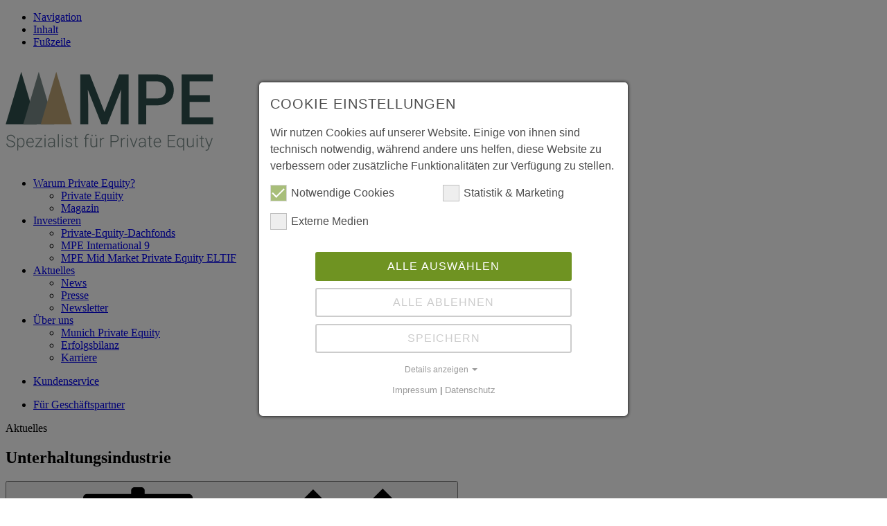

--- FILE ---
content_type: text/html; charset=utf-8
request_url: https://www.munich-pe.com/news/tag/unterhaltungsindustrie
body_size: 14461
content:
<!DOCTYPE html>
<html dir="ltr" lang="de-DE" class="d-html">
<head>

<meta charset="utf-8">
<!-- 
	===========================================================================================
	COPYRIGHT 2022
	Umsetzung in TYPO3: UNIBRAND ONlINE SERVICES
	===========================================================================================

	This website is powered by TYPO3 - inspiring people to share!
	TYPO3 is a free open source Content Management Framework initially created by Kasper Skaarhoj and licensed under GNU/GPL.
	TYPO3 is copyright 1998-2026 of Kasper Skaarhoj. Extensions are copyright of their respective owners.
	Information and contribution at https://typo3.org/
-->

<base href="https://www.munich-pe.com/">


<meta http-equiv="x-ua-compatible" content="IE=edge" />
<meta name="generator" content="TYPO3 CMS" />
<meta name="description" content="Beiträge zum Thema Unterhaltungsindustrie | Beiträge zum Thema " />
<meta name="viewport" content="width=device-width, initial-scale=1" />
<meta name="robots" content="index" />
<meta name="application-name" content="Munich Private Equity Funds AG" />
<meta name="keywords" content="Private Equity Unternehmen, MPE Fonds, MPE Portfolio, Private Equity Exits, Private Equity Deals, Munich Private Equity Fonds, Munich Private Equity Funds" />
<meta property="og:title" content="Unterhaltungsindustrie | Aktuelle Meldungen aus den MPE Portfolios" />
<meta property="og:type" content="article" />
<meta property="og:url" content="https://www.munich-pe.com/news/tag/unterhaltungsindustrie?action=list&amp;cHash=d80ff18fdee65b850f9b028cb47385db" />
<meta property="og:description" content="Beiträge zum Thema Unterhaltungsindustrie | Beiträge zum Thema " />
<meta property="og:site_name" content="Home" />
<meta name="twitter:card" content="summary_large_image" />
<meta name="twitter:description" content="Beiträge zum Thema Unterhaltungsindustrie | Beiträge zum Thema " />
<meta name="twitter:title" content="Unterhaltungsindustrie | Aktuelle Meldungen aus den MPE Portfolios" />
<meta name="fb:app_id" content="1817872548500873" />
<meta name="fb:pages" content="744947805651566" />
<meta name="og:updated_time" content="2025-09-22T12:36:00+02:00" />
<meta name="article:modified_time" content="2025-09-22T12:36:00+02:00" />
<meta name="article:published_time" content="2025-09-22T12:36:00+02:00" />
<meta name="mobile-web-app-capable" content="yes" />
<meta name="theme-color" content="#fff" />
<meta name="apple-mobile-web-app-capable" content="yes" />
<meta name="apple-mobile-web-app-status-bar-style" content="black-translucent" />
<meta name="apple-mobile-web-app-title" content="Munich Private Equity Funds AG" />
<meta name="view-transition" content="same-origin" />


<link rel="stylesheet" href="/typo3temp/assets/compressed/merged-6f48d1abb6f1e2c9be6e15f24de0d311-5052e29a651b8bccb56366188f97754b.css.1766399314.gzip" media="all">
<link rel="stylesheet" href="/typo3temp/assets/compressed/merged-b41be2564cb68f94007da56577de1b75-2fe854717fd12541d9a2d8005b80fe1b.css.1755609996.gzip" media="print">
<link href="/_assets/e8c90b9983c1cf95dcc0174e76f0c198/Stylesheet/cookie_consent.1713862925.css" rel="stylesheet" >




<script data-ignore="1">const cookieConsentConfiguration = JSON.parse('{"cookieName":"cookie_consent","expiryDays":365,"hideOnInit":false,"reloadOnReeditDeny":false,"pushConsentToTagManager":false,"lazyloading":false,"lazyloadingTimeout":120,"consentMode":{"google_analytics":["analytics_storage"]},"containerId":"cookie-consent"}');</script>

<link rel="alternate" type="application/rss+xml" href="https://www.munich-pe.com/news/tag/unterhaltungsindustrie?type=6546495" />
<link rel="canonical" href="https://www.munich-pe.com/news/tag/unterhaltungsindustrie?action=list&cHash=d80ff18fdee65b850f9b028cb47385db">

    
    <meta property="og:image" content="https://www.munich-pe.com/fileadmin/_processed_/d/a/csm_mockup_portfolio-news_0d463b5d2a.png">
    <meta property="og:image:url" content="https://www.munich-pe.com/fileadmin/_processed_/d/a/csm_mockup_portfolio-news_0d463b5d2a.png">
    <meta property="og:image:width" content="1200">
    <meta property="og:image:height" content="630">


<title>News & Insights | Munich Private Equity – Private Equity für Privatanleger</title><link rel="icon" type="image/x-icon" href="/_assets/9d6ccd324a00d8d2d55b72f7ee33302f/images/favicons/favicon.ico"><link rel="icon" type="image/png" sizes="16x16" href="/_assets/9d6ccd324a00d8d2d55b72f7ee33302f/images/favicons/favicon-16x16.png"><link rel="icon" type="image/png" sizes="32x32" href="/_assets/9d6ccd324a00d8d2d55b72f7ee33302f/images/favicons/favicon-32x32.png"><link rel="icon" type="image/png" sizes="48x48" href="/_assets/9d6ccd324a00d8d2d55b72f7ee33302f/images/favicons/favicon-48x48.png"><link rel="manifest" href="/_assets/9d6ccd324a00d8d2d55b72f7ee33302f/images/favicons/manifest.webmanifest"><link rel="apple-touch-icon" sizes="57x57" href="/_assets/9d6ccd324a00d8d2d55b72f7ee33302f/images/favicons/apple-touch-icon-57x57.png"><link rel="apple-touch-icon" sizes="60x60" href="/_assets/9d6ccd324a00d8d2d55b72f7ee33302f/images/favicons/apple-touch-icon-60x60.png"><link rel="apple-touch-icon" sizes="72x72" href="/_assets/9d6ccd324a00d8d2d55b72f7ee33302f/images/favicons/apple-touch-icon-72x72.png"><link rel="apple-touch-icon" sizes="76x76" href="/_assets/9d6ccd324a00d8d2d55b72f7ee33302f/images/favicons/apple-touch-icon-76x76.png"><link rel="apple-touch-icon" sizes="114x114" href="/_assets/9d6ccd324a00d8d2d55b72f7ee33302f/images/favicons/apple-touch-icon-114x114.png"><link rel="apple-touch-icon" sizes="120x120" href="/_assets/9d6ccd324a00d8d2d55b72f7ee33302f/images/favicons/apple-touch-icon-120x120.png"><link rel="apple-touch-icon" sizes="144x144" href="/_assets/9d6ccd324a00d8d2d55b72f7ee33302f/images/favicons/apple-touch-icon-144x144.png"><link rel="apple-touch-icon" sizes="152x152" href="/_assets/9d6ccd324a00d8d2d55b72f7ee33302f/images/favicons/apple-touch-icon-152x152.png"><link rel="apple-touch-icon" sizes="167x167" href="/_assets/9d6ccd324a00d8d2d55b72f7ee33302f/images/favicons/apple-touch-icon-167x167.png"><link rel="apple-touch-icon" sizes="180x180" href="/_assets/9d6ccd324a00d8d2d55b72f7ee33302f/images/favicons/apple-touch-icon-180x180.png"><link rel="apple-touch-icon" sizes="1024x1024" href="/_assets/9d6ccd324a00d8d2d55b72f7ee33302f/images/favicons/apple-touch-icon-1024x1024.png">
<link rel="canonical" href="https://www.rwb-ag.de/news"/>

<script type="application/ld+json" id="ext-schema-jsonld">{"@context":"https://schema.org/","@type":"WebPage","@id":"https://www.munich-pe.com/news#webpage","dateModified":"0","datePublished":"0","inLanguage":"de-DE","isPartOf":{"@type":"WebSite","@id":"https://www.munich-pe.com/news#website","name":"Munich Private Equity Funds AG","url":"https://www.munich-pe.com/news"},"name":"News & Insights | Munich Private Equity – Private Equity für Privatanleger","primaryImageOfPage":{"@type":"ImageObject","@id":"https://www.munich-pe.com/news#primaryimage","height":"1080","url":"https://www.munich-pe.com/fileadmin/_processed_/d/a/csm_mockup_portfolio-news_b56c97c056.png","width":"1920"},"url":"https://www.munich-pe.com/news"}</script>
</head>
<body class="d-body u-no-transition -pagets__default " id="page-354">
<!--TYPO3SEARCH_end-->
<ul class="anchors-container">
    <li><a tabindex="0" href="#main-navigation" class="anchor-link" title="Zur Navigation springen">Navigation</a></li>
    <li><a tabindex="0" href="#main-content" class="anchor-link" title="Zum Inhalt springen">Inhalt</a></li>
    <li><a tabindex="0" href="#main-footer" class="anchor-link" title="Zur Fußzeile springen">Fußzeile</a></li>
</ul>




<header class="m-page-header" data-burger-el="parent"
            data-scroll-sensitive='{"items":[{"top":1,"media":0},{"top":46,"media":600}]}'>
      <div class="m-page-header__background"></div>
      <div class="m-page-header__container">
        <a href="https://www.munich-pe.com/" class="m-page-header__homelink">
          <svg class="m-page-header__logo svg-icon svg--website-logo "  >
    
      
          <title>website-logo</title>
        
    
      <use href="/_assets/1818d691d5458e1d5c1c9f1ce1296df7/images/sprite-sheet.svg#website-logo"></use>
    </svg>
        </a>

        <div class="m-page-header-navigation__wrap" data-burger-el="navigation">
          <div class="m-page-header-navigation__group">
            
<div class="m-page-header-navigation -main" >
          
            <a id="main-navigation" name="main-navigation"></a>
          
          <ul class="m-page-header-navigation__list ">

            
              <li class="m-page-header-navigation__item ">

                
                
                    <a href="https://www.munich-pe.com/warum-private-equity/private-equity" class="m-page-header-navigation__link" data-navigation-hover-item="1" aria-label="Warum Private Equity?">
                      
                      
                          Warum Private Equity?
                        
                    </a>
                  

                
                  
                  <ul class="m-page-header-navigation__sub__list">
                    
                      <li class="m-page-header-navigation__sub__item ">
                        <a href="https://www.munich-pe.com/warum-private-equity/private-equity" class="m-page-header-navigation__sub__link">
                          Private Equity
                        </a>
                    
                      <li class="m-page-header-navigation__sub__item ">
                        <a href="https://www.munich-pe.com/warum-private-equity/magazin" class="m-page-header-navigation__sub__link">
                          Magazin
                        </a>
                    
                  </ul>
                
              </li>
            
              <li class="m-page-header-navigation__item ">

                
                
                    <a href="https://www.munich-pe.com/investieren/private-equity-dachfonds" class="m-page-header-navigation__link" data-navigation-hover-item="1" aria-label="Investieren">
                      
                      
                          Investieren
                        
                    </a>
                  

                
                  
                  <ul class="m-page-header-navigation__sub__list">
                    
                      <li class="m-page-header-navigation__sub__item ">
                        <a href="https://www.munich-pe.com/investieren/private-equity-dachfonds" class="m-page-header-navigation__sub__link">
                          Private-Equity-Dachfonds
                        </a>
                    
                      <li class="m-page-header-navigation__sub__item ">
                        <a href="https://www.munich-pe.com/investieren/mpe-international-9" class="m-page-header-navigation__sub__link">
                          MPE International 9
                        </a>
                    
                      <li class="m-page-header-navigation__sub__item ">
                        <a href="https://www.munich-pe.com/investieren/mpe-private-equity-eltif" class="m-page-header-navigation__sub__link">
                          MPE Mid Market Private Equity ELTIF
                        </a>
                    
                  </ul>
                
              </li>
            
              <li class="m-page-header-navigation__item ">

                
                
                    <a href="https://www.munich-pe.com/aktuelles" class="m-page-header-navigation__link" data-navigation-hover-item="1" aria-label="Aktuelles">
                      
                      
                          Aktuelles
                        
                    </a>
                  

                
                  
                  <ul class="m-page-header-navigation__sub__list">
                    
                      <li class="m-page-header-navigation__sub__item ">
                        <a href="https://www.munich-pe.com/news" class="m-page-header-navigation__sub__link">
                          News
                        </a>
                    
                      <li class="m-page-header-navigation__sub__item ">
                        <a href="https://www.munich-pe.com/presse" class="m-page-header-navigation__sub__link">
                          Presse
                        </a>
                    
                      <li class="m-page-header-navigation__sub__item ">
                        <a href="https://www.munich-pe.com/newsletter" class="m-page-header-navigation__sub__link">
                          Newsletter
                        </a>
                    
                  </ul>
                
              </li>
            
              <li class="m-page-header-navigation__item ">

                
                
                    <a href="https://www.munich-pe.com/ueber-uns/die-mpe" class="m-page-header-navigation__link" data-navigation-hover-item="1" aria-label="Über uns">
                      
                      
                          Über uns
                        
                    </a>
                  

                
                  
                  <ul class="m-page-header-navigation__sub__list">
                    
                      <li class="m-page-header-navigation__sub__item ">
                        <a href="https://www.munich-pe.com/ueber-uns/die-mpe" class="m-page-header-navigation__sub__link">
                          Munich Private Equity
                        </a>
                    
                      <li class="m-page-header-navigation__sub__item ">
                        <a href="https://www.munich-pe.com/erfolgsbilanz" class="m-page-header-navigation__sub__link">
                          Erfolgsbilanz
                        </a>
                    
                      <li class="m-page-header-navigation__sub__item ">
                        <a href="https://www.munich-pe.com/ueber-uns/karriere" class="m-page-header-navigation__sub__link">
                          Karriere
                        </a>
                    
                  </ul>
                
              </li>
            
            
            
            
            

          </ul>
          
        </div>

            
<div class="m-page-header-navigation -buttons" >
          
          <ul class="m-page-header-navigation__list ">

            
              <li class="m-page-header-navigation__item ">

                
                
                    <a href="https://www.munich-pe.com/kundenservice" class="m-page-header-navigation__link" data-navigation-hover-item="1" aria-label="Kundenservice">
                      
                      
                          Kundenservice
                        
                    </a>
                  

                
              </li>
            
            
            
            
            

          </ul>
          
        </div>

            
<div class="m-page-header-navigation -small -copy" >
          
          <ul class="m-page-header-navigation__list ">

            
              <li class="m-page-header-navigation__item ">

                
                
                    <a href="https://www.munich-pe.com/fuer-vertriebspartner/geschaeftspartner" class="m-page-header-navigation__link" data-navigation-hover-item="1" aria-label="Für Geschäftspartner">
                      
                      
                          Für Geschäftspartner
                        
                    </a>
                  

                
              </li>
            
            
            
            
            

          </ul>
          
        </div>

          </div>
        </div>
        <div class="m-page-header__burger">
          
<div class="e-control-burger" data-burger-el="menu">
      <span class="e-control-burger__slice"></span>
      <span class="e-control-burger__slice"></span>
      <span class="e-control-burger__slice"></span>
    </div>



        </div>
      </div>
    </header>



<!--TYPO3SEARCH_begin-->
<a id="main-content" name="main-content"></a>
    <main class="m-page-main">
      
    

    



    

    <div id="wnnews--list-view" class="wnnews--container">
        
                
<section class="l-section m-stage-default__wrap -headline-only -  -top-none -bot-large -no-h2"
             id="cwnnews--list-header"
             >
      
          
            
                <div class="m-stage-default__wave"></div>
            
            <div class="m-stage-default__container">
                <div class="m-stage-default__inner">
                    <div class="m-stage-default__content">
                        <div class="m-stage-default__text">
                            
                            <div class="m-stage-default__topline">
                                
                                <span>Aktuelles</span>
                            </div>
                            <h1 class="m-stage-default__headline">Unterhaltungsindustrie</h1>
                            
                            
                            
                        </div>
                        

                    </div>
                </div>
            </div>
        
        
    </section>



            
        

        
<section class="l-section m-menu-list-filter__wrap -layout-grid -top-auto -bot-none -no-h2"
             id="news-list-"
             >
      
          <div class="l-container -cols12">
            
            <div class="m-menu-list-filter">
                <div class="m-menu-list-filter__group">
                    <div class="m-menu-list-filter__col1" id="wnnews--category-filter">
                        


        
    <!-- Single button -->
    <div class="m-menu-list-filter__categories" data-acc="single">
        <button class="m-menu-list-filter__categories__header" id="menu-list-filter-header" data-acc-el="head" aria-expanded="false" role="button" aria-title="News Kategorien filtern">
            <span>
                Filter <span id="wnnews-category-filter-counter"></span>
            </span>
            <span>
                <span class="m-menu-list-filter__categories__icons">
                    <svg class=" svg-icon svg--filter " aria-hidden="true" >
    
      <use href="/_assets/1818d691d5458e1d5c1c9f1ce1296df7/images/sprite-sheet.svg#filter"></use>
    </svg>
                    <svg class=" svg-icon svg--close " aria-hidden="true" >
    
      <use href="/_assets/1818d691d5458e1d5c1c9f1ce1296df7/images/sprite-sheet.svg#close"></use>
    </svg>
                </span>
            </span>

        </button>
        <div class="m-menu-list-filter__categories__content" data-acc-el="content" aria-labelledby="menu-list-filter-header">
            <ol role="group" class="m-menu-list-filter__categories__list">
                <li role="presentation" class="m-menu-list-filter__categories__item group__item-reset">
                    
    <a role="option" data-category="" data-categories="" aria-controls="wnnews--list-items" aria-checked="" class="m-menu-list-filter__categories__link -active" title="Alle Meldungen anzeigen" href="https://www.munich-pe.com/news" data-url="https://www.munich-pe.com/news?type=6546496">Alle Themen</a>

                </li>
                
                    <li class="group__item">
                        <span class="group__item-title">Branche</span>
                        <ol role="group" aria-label="Branche Auswahl" aria-multiselectable="true">
                            
                                <li class="m-menu-list-filter__categories__item">
                                    

                                        
                                        

                                        
                                        
    <a role="option" data-category="61" data-categories="61" aria-controls="wnnews--list-items" aria-checked="" class="m-menu-list-filter__categories__link " title="Meldungen aus dieser Kategorie anzeigen" href="https://www.munich-pe.com/news/thema/agrarwirtschaft" data-url="https://www.munich-pe.com/news/thema/agrarwirtschaft?type=6546496">Agrarwirtschaft</a>

                                    
                                </li>
                            
                                <li class="m-menu-list-filter__categories__item">
                                    

                                        
                                        

                                        
                                        
    <a role="option" data-category="64" data-categories="64" aria-controls="wnnews--list-items" aria-checked="" class="m-menu-list-filter__categories__link " title="Meldungen aus dieser Kategorie anzeigen" href="https://www.munich-pe.com/news/thema/automobilindustrie" data-url="https://www.munich-pe.com/news/thema/automobilindustrie?type=6546496">Automobilindustrie</a>

                                    
                                </li>
                            
                                <li class="m-menu-list-filter__categories__item">
                                    

                                        
                                        

                                        
                                        
    <a role="option" data-category="65" data-categories="65" aria-controls="wnnews--list-items" aria-checked="" class="m-menu-list-filter__categories__link " title="Meldungen aus dieser Kategorie anzeigen" href="https://www.munich-pe.com/news/thema/baugewerbe" data-url="https://www.munich-pe.com/news/thema/baugewerbe?type=6546496">Baugewerbe</a>

                                    
                                </li>
                            
                                <li class="m-menu-list-filter__categories__item">
                                    

                                        
                                        

                                        
                                        
    <a role="option" data-category="57" data-categories="57" aria-controls="wnnews--list-items" aria-checked="" class="m-menu-list-filter__categories__link " title="Meldungen aus dieser Kategorie anzeigen" href="https://www.munich-pe.com/news/thema/bildung" data-url="https://www.munich-pe.com/news/thema/bildung?type=6546496">Bildung</a>

                                    
                                </li>
                            
                                <li class="m-menu-list-filter__categories__item">
                                    

                                        
                                        

                                        
                                        
    <a role="option" data-category="66" data-categories="66" aria-controls="wnnews--list-items" aria-checked="" class="m-menu-list-filter__categories__link " title="Meldungen aus dieser Kategorie anzeigen" href="https://www.munich-pe.com/news/thema/chemische-industrie" data-url="https://www.munich-pe.com/news/thema/chemische-industrie?type=6546496">Chemische Industrie</a>

                                    
                                </li>
                            
                                <li class="m-menu-list-filter__categories__item">
                                    

                                        
                                        

                                        
                                        
    <a role="option" data-category="67" data-categories="67" aria-controls="wnnews--list-items" aria-checked="" class="m-menu-list-filter__categories__link " title="Meldungen aus dieser Kategorie anzeigen" href="https://www.munich-pe.com/news/thema/einzel--groSshandel" data-url="https://www.munich-pe.com/news/thema/einzel--groSshandel?type=6546496">Einzel- &amp; Großhandel</a>

                                    
                                </li>
                            
                                <li class="m-menu-list-filter__categories__item">
                                    

                                        
                                        

                                        
                                        
    <a role="option" data-category="68" data-categories="68" aria-controls="wnnews--list-items" aria-checked="" class="m-menu-list-filter__categories__link " title="Meldungen aus dieser Kategorie anzeigen" href="https://www.munich-pe.com/news/thema/energie--wasserversorgung" data-url="https://www.munich-pe.com/news/thema/energie--wasserversorgung?type=6546496">Energie- &amp; Wasserversorgung</a>

                                    
                                </li>
                            
                                <li class="m-menu-list-filter__categories__item">
                                    

                                        
                                        

                                        
                                        
    <a role="option" data-category="69" data-categories="69" aria-controls="wnnews--list-items" aria-checked="" class="m-menu-list-filter__categories__link " title="Meldungen aus dieser Kategorie anzeigen" href="https://www.munich-pe.com/news/thema/finanz--versicherungsgewerbe" data-url="https://www.munich-pe.com/news/thema/finanz--versicherungsgewerbe?type=6546496">Finanz- &amp; Versicherungsgewerbe</a>

                                    
                                </li>
                            
                                <li class="m-menu-list-filter__categories__item">
                                    

                                        
                                        

                                        
                                        
    <a role="option" data-category="63" data-categories="63" aria-controls="wnnews--list-items" aria-checked="" class="m-menu-list-filter__categories__link " title="Meldungen aus dieser Kategorie anzeigen" href="https://www.munich-pe.com/news/thema/gesundheitswesen" data-url="https://www.munich-pe.com/news/thema/gesundheitswesen?type=6546496">Gesundheitswesen</a>

                                    
                                </li>
                            
                                <li class="m-menu-list-filter__categories__item">
                                    

                                        
                                        

                                        
                                        
    <a role="option" data-category="70" data-categories="70" aria-controls="wnnews--list-items" aria-checked="" class="m-menu-list-filter__categories__link " title="Meldungen aus dieser Kategorie anzeigen" href="https://www.munich-pe.com/news/thema/industrieg%C3%BCter--dienstleistungen" data-url="https://www.munich-pe.com/news/thema/industrieg%C3%BCter--dienstleistungen?type=6546496">Industriegüter &amp; -dienstleistungen</a>

                                    
                                </li>
                            
                                <li class="m-menu-list-filter__categories__item">
                                    

                                        
                                        

                                        
                                        
    <a role="option" data-category="71" data-categories="71" aria-controls="wnnews--list-items" aria-checked="" class="m-menu-list-filter__categories__link " title="Meldungen aus dieser Kategorie anzeigen" href="https://www.munich-pe.com/news/thema/it-software" data-url="https://www.munich-pe.com/news/thema/it-software?type=6546496">IT &amp; Software</a>

                                    
                                </li>
                            
                                <li class="m-menu-list-filter__categories__item">
                                    

                                        
                                        

                                        
                                        
    <a role="option" data-category="72" data-categories="72" aria-controls="wnnews--list-items" aria-checked="" class="m-menu-list-filter__categories__link " title="Meldungen aus dieser Kategorie anzeigen" href="https://www.munich-pe.com/news/thema/konsumg%C3%BCter" data-url="https://www.munich-pe.com/news/thema/konsumg%C3%BCter?type=6546496">Konsumgüter</a>

                                    
                                </li>
                            
                                <li class="m-menu-list-filter__categories__item">
                                    

                                        
                                        

                                        
                                        
    <a role="option" data-category="73" data-categories="73" aria-controls="wnnews--list-items" aria-checked="" class="m-menu-list-filter__categories__link " title="Meldungen aus dieser Kategorie anzeigen" href="https://www.munich-pe.com/news/thema/lebensmittelindustrie" data-url="https://www.munich-pe.com/news/thema/lebensmittelindustrie?type=6546496">Lebensmittelindustrie</a>

                                    
                                </li>
                            
                                <li class="m-menu-list-filter__categories__item">
                                    

                                        
                                        

                                        
                                        
    <a role="option" data-category="74" data-categories="74" aria-controls="wnnews--list-items" aria-checked="" class="m-menu-list-filter__categories__link " title="Meldungen aus dieser Kategorie anzeigen" href="https://www.munich-pe.com/news/thema/medien" data-url="https://www.munich-pe.com/news/thema/medien?type=6546496">Medien</a>

                                    
                                </li>
                            
                                <li class="m-menu-list-filter__categories__item">
                                    

                                        
                                        

                                        
                                        
    <a role="option" data-category="75" data-categories="75" aria-controls="wnnews--list-items" aria-checked="" class="m-menu-list-filter__categories__link " title="Meldungen aus dieser Kategorie anzeigen" href="https://www.munich-pe.com/news/thema/pharmaindustrie" data-url="https://www.munich-pe.com/news/thema/pharmaindustrie?type=6546496">Pharmaindustrie</a>

                                    
                                </li>
                            
                                <li class="m-menu-list-filter__categories__item">
                                    

                                        
                                        

                                        
                                        
    <a role="option" data-category="82" data-categories="82" aria-controls="wnnews--list-items" aria-checked="" class="m-menu-list-filter__categories__link " title="Meldungen aus dieser Kategorie anzeigen" href="https://www.munich-pe.com/news/thema/presse" data-url="https://www.munich-pe.com/news/thema/presse?type=6546496">Presse</a>

                                    
                                </li>
                            
                                <li class="m-menu-list-filter__categories__item">
                                    

                                        
                                        

                                        
                                        
    <a role="option" data-category="59" data-categories="59" aria-controls="wnnews--list-items" aria-checked="" class="m-menu-list-filter__categories__link " title="Meldungen aus dieser Kategorie anzeigen" href="https://www.munich-pe.com/news/thema/rohstoffgewinnung" data-url="https://www.munich-pe.com/news/thema/rohstoffgewinnung?type=6546496">Rohstoffgewinnung</a>

                                    
                                </li>
                            
                                <li class="m-menu-list-filter__categories__item">
                                    

                                        
                                        

                                        
                                        
    <a role="option" data-category="62" data-categories="62" aria-controls="wnnews--list-items" aria-checked="" class="m-menu-list-filter__categories__link " title="Meldungen aus dieser Kategorie anzeigen" href="https://www.munich-pe.com/news/thema/sonstige-dienstleistungen" data-url="https://www.munich-pe.com/news/thema/sonstige-dienstleistungen?type=6546496">Sonstige Dienstleistungen</a>

                                    
                                </li>
                            
                                <li class="m-menu-list-filter__categories__item">
                                    

                                        
                                        

                                        
                                        
    <a role="option" data-category="76" data-categories="76" aria-controls="wnnews--list-items" aria-checked="" class="m-menu-list-filter__categories__link " title="Meldungen aus dieser Kategorie anzeigen" href="https://www.munich-pe.com/news/thema/technologien--komponenten" data-url="https://www.munich-pe.com/news/thema/technologien--komponenten?type=6546496">Technologien &amp; -komponenten</a>

                                    
                                </li>
                            
                                <li class="m-menu-list-filter__categories__item">
                                    

                                        
                                        

                                        
                                        
    <a role="option" data-category="77" data-categories="77" aria-controls="wnnews--list-items" aria-checked="" class="m-menu-list-filter__categories__link " title="Meldungen aus dieser Kategorie anzeigen" href="https://www.munich-pe.com/news/thema/telekommunikation" data-url="https://www.munich-pe.com/news/thema/telekommunikation?type=6546496">Telekommunikation</a>

                                    
                                </li>
                            
                                <li class="m-menu-list-filter__categories__item">
                                    

                                        
                                        

                                        
                                        
    <a role="option" data-category="78" data-categories="78" aria-controls="wnnews--list-items" aria-checked="" class="m-menu-list-filter__categories__link " title="Meldungen aus dieser Kategorie anzeigen" href="https://www.munich-pe.com/news/thema/textilindustrie" data-url="https://www.munich-pe.com/news/thema/textilindustrie?type=6546496">Textilindustrie</a>

                                    
                                </li>
                            
                                <li class="m-menu-list-filter__categories__item">
                                    

                                        
                                        

                                        
                                        
    <a role="option" data-category="79" data-categories="79" aria-controls="wnnews--list-items" aria-checked="" class="m-menu-list-filter__categories__link " title="Meldungen aus dieser Kategorie anzeigen" href="https://www.munich-pe.com/news/thema/transport-logistik-reiseindustrie" data-url="https://www.munich-pe.com/news/thema/transport-logistik-reiseindustrie?type=6546496">Transport-, Logistik &amp; Reiseindustrie</a>

                                    
                                </li>
                            
                                <li class="m-menu-list-filter__categories__item">
                                    

                                        
                                        

                                        
                                        
    <a role="option" data-category="80" data-categories="80" aria-controls="wnnews--list-items" aria-checked="" class="m-menu-list-filter__categories__link " title="Meldungen aus dieser Kategorie anzeigen" href="https://www.munich-pe.com/news/thema/unterhaltungsindustrie" data-url="https://www.munich-pe.com/news/thema/unterhaltungsindustrie?type=6546496">Unterhaltungsindustrie</a>

                                    
                                </li>
                            
                                <li class="m-menu-list-filter__categories__item">
                                    

                                        
                                        

                                        
                                        
    <a role="option" data-category="81" data-categories="81" aria-controls="wnnews--list-items" aria-checked="" class="m-menu-list-filter__categories__link " title="Meldungen aus dieser Kategorie anzeigen" href="https://www.munich-pe.com/news/thema/unternehmensberatung" data-url="https://www.munich-pe.com/news/thema/unternehmensberatung?type=6546496">Unternehmensberatung</a>

                                    
                                </li>
                            
                                <li class="m-menu-list-filter__categories__item">
                                    

                                        
                                        

                                        
                                        
    <a role="option" data-category="60" data-categories="60" aria-controls="wnnews--list-items" aria-checked="" class="m-menu-list-filter__categories__link " title="Meldungen aus dieser Kategorie anzeigen" href="https://www.munich-pe.com/news/thema/verpackungsmittelindustrie" data-url="https://www.munich-pe.com/news/thema/verpackungsmittelindustrie?type=6546496">Verpackungsmittelindustrie</a>

                                    
                                </li>
                            
                        </ol>
                    </li>
                
                    <li class="group__item">
                        <span class="group__item-title">Fonds</span>
                        <ol role="group" aria-label="Fonds Auswahl" aria-multiselectable="true">
                            
                                <li class="m-menu-list-filter__categories__item">
                                    

                                        
                                        

                                        
                                        
    <a role="option" data-category="88" data-categories="88" aria-controls="wnnews--list-items" aria-checked="" class="m-menu-list-filter__categories__link " title="Meldungen aus dieser Kategorie anzeigen" href="https://www.munich-pe.com/news/thema/mpe-mid-market-pe-eltif" data-url="https://www.munich-pe.com/news/thema/mpe-mid-market-pe-eltif?type=6546496">MPE Mid Market PE ELTIF</a>

                                    
                                </li>
                            
                                <li class="m-menu-list-filter__categories__item">
                                    

                                        
                                        

                                        
                                        
    <a role="option" data-category="23" data-categories="23" aria-controls="wnnews--list-items" aria-checked="" class="m-menu-list-filter__categories__link " title="Meldungen aus dieser Kategorie anzeigen" href="https://www.munich-pe.com/news/thema/rwb-international-i" data-url="https://www.munich-pe.com/news/thema/rwb-international-i?type=6546496">RWB International I</a>

                                    
                                </li>
                            
                                <li class="m-menu-list-filter__categories__item">
                                    

                                        
                                        

                                        
                                        
    <a role="option" data-category="24" data-categories="24" aria-controls="wnnews--list-items" aria-checked="" class="m-menu-list-filter__categories__link " title="Meldungen aus dieser Kategorie anzeigen" href="https://www.munich-pe.com/news/thema/rwb-international-ii" data-url="https://www.munich-pe.com/news/thema/rwb-international-ii?type=6546496">RWB International II</a>

                                    
                                </li>
                            
                                <li class="m-menu-list-filter__categories__item">
                                    

                                        
                                        

                                        
                                        
    <a role="option" data-category="56" data-categories="56" aria-controls="wnnews--list-items" aria-checked="" class="m-menu-list-filter__categories__link " title="Meldungen aus dieser Kategorie anzeigen" href="https://www.munich-pe.com/news/thema/rwb-international-iii" data-url="https://www.munich-pe.com/news/thema/rwb-international-iii?type=6546496">RWB International III</a>

                                    
                                </li>
                            
                                <li class="m-menu-list-filter__categories__item">
                                    

                                        
                                        

                                        
                                        
    <a role="option" data-category="55" data-categories="55" aria-controls="wnnews--list-items" aria-checked="" class="m-menu-list-filter__categories__link " title="Meldungen aus dieser Kategorie anzeigen" href="https://www.munich-pe.com/news/thema/rwb-international-iv" data-url="https://www.munich-pe.com/news/thema/rwb-international-iv?type=6546496">RWB International IV</a>

                                    
                                </li>
                            
                                <li class="m-menu-list-filter__categories__item">
                                    

                                        
                                        

                                        
                                        
    <a role="option" data-category="54" data-categories="54" aria-controls="wnnews--list-items" aria-checked="" class="m-menu-list-filter__categories__link " title="Meldungen aus dieser Kategorie anzeigen" href="https://www.munich-pe.com/news/thema/rwb-international-v" data-url="https://www.munich-pe.com/news/thema/rwb-international-v?type=6546496">RWB International V</a>

                                    
                                </li>
                            
                                <li class="m-menu-list-filter__categories__item">
                                    

                                        
                                        

                                        
                                        
    <a role="option" data-category="53" data-categories="53" aria-controls="wnnews--list-items" aria-checked="" class="m-menu-list-filter__categories__link " title="Meldungen aus dieser Kategorie anzeigen" href="https://www.munich-pe.com/news/thema/rwb-international-vi" data-url="https://www.munich-pe.com/news/thema/rwb-international-vi?type=6546496">RWB International VI</a>

                                    
                                </li>
                            
                                <li class="m-menu-list-filter__categories__item">
                                    

                                        
                                        

                                        
                                        
    <a role="option" data-category="52" data-categories="52" aria-controls="wnnews--list-items" aria-checked="" class="m-menu-list-filter__categories__link " title="Meldungen aus dieser Kategorie anzeigen" href="https://www.munich-pe.com/news/thema/mpe-international-7" data-url="https://www.munich-pe.com/news/thema/mpe-international-7?type=6546496">MPE International 7</a>

                                    
                                </li>
                            
                                <li class="m-menu-list-filter__categories__item">
                                    

                                        
                                        

                                        
                                        
    <a role="option" data-category="51" data-categories="51" aria-controls="wnnews--list-items" aria-checked="" class="m-menu-list-filter__categories__link " title="Meldungen aus dieser Kategorie anzeigen" href="https://www.munich-pe.com/news/thema/mpe-international-8" data-url="https://www.munich-pe.com/news/thema/mpe-international-8?type=6546496">MPE International 8</a>

                                    
                                </li>
                            
                                <li class="m-menu-list-filter__categories__item">
                                    

                                        
                                        

                                        
                                        
    <a role="option" data-category="86" data-categories="86" aria-controls="wnnews--list-items" aria-checked="" class="m-menu-list-filter__categories__link " title="Meldungen aus dieser Kategorie anzeigen" href="https://www.munich-pe.com/news/thema/mpe-international-9" data-url="https://www.munich-pe.com/news/thema/mpe-international-9?type=6546496">MPE International 9</a>

                                    
                                </li>
                            
                                <li class="m-menu-list-filter__categories__item">
                                    

                                        
                                        

                                        
                                        
    <a role="option" data-category="50" data-categories="50" aria-controls="wnnews--list-items" aria-checked="" class="m-menu-list-filter__categories__link " title="Meldungen aus dieser Kategorie anzeigen" href="https://www.munich-pe.com/news/thema/mpe-direct-return-1" data-url="https://www.munich-pe.com/news/thema/mpe-direct-return-1?type=6546496">MPE Direct Return 1</a>

                                    
                                </li>
                            
                                <li class="m-menu-list-filter__categories__item">
                                    

                                        
                                        

                                        
                                        
    <a role="option" data-category="49" data-categories="49" aria-controls="wnnews--list-items" aria-checked="" class="m-menu-list-filter__categories__link " title="Meldungen aus dieser Kategorie anzeigen" href="https://www.munich-pe.com/news/thema/mpe-direct-return-2" data-url="https://www.munich-pe.com/news/thema/mpe-direct-return-2?type=6546496">MPE Direct Return 2</a>

                                    
                                </li>
                            
                                <li class="m-menu-list-filter__categories__item">
                                    

                                        
                                        

                                        
                                        
    <a role="option" data-category="48" data-categories="48" aria-controls="wnnews--list-items" aria-checked="" class="m-menu-list-filter__categories__link " title="Meldungen aus dieser Kategorie anzeigen" href="https://www.munich-pe.com/news/thema/mpe-direct-return-3" data-url="https://www.munich-pe.com/news/thema/mpe-direct-return-3?type=6546496">MPE Direct Return 3</a>

                                    
                                </li>
                            
                                <li class="m-menu-list-filter__categories__item">
                                    

                                        
                                        

                                        
                                        
    <a role="option" data-category="47" data-categories="47" aria-controls="wnnews--list-items" aria-checked="" class="m-menu-list-filter__categories__link " title="Meldungen aus dieser Kategorie anzeigen" href="https://www.munich-pe.com/news/thema/mpe-direct-return-4" data-url="https://www.munich-pe.com/news/thema/mpe-direct-return-4?type=6546496">MPE Direct Return 4</a>

                                    
                                </li>
                            
                                <li class="m-menu-list-filter__categories__item">
                                    

                                        
                                        

                                        
                                        
    <a role="option" data-category="46" data-categories="46" aria-controls="wnnews--list-items" aria-checked="" class="m-menu-list-filter__categories__link " title="Meldungen aus dieser Kategorie anzeigen" href="https://www.munich-pe.com/news/thema/mpe-direct-return-5" data-url="https://www.munich-pe.com/news/thema/mpe-direct-return-5?type=6546496">MPE Direct Return 5</a>

                                    
                                </li>
                            
                                <li class="m-menu-list-filter__categories__item">
                                    

                                        
                                        

                                        
                                        
    <a role="option" data-category="87" data-categories="87" aria-controls="wnnews--list-items" aria-checked="" class="m-menu-list-filter__categories__link " title="Meldungen aus dieser Kategorie anzeigen" href="https://www.munich-pe.com/news/thema/mpe-direct-return-6" data-url="https://www.munich-pe.com/news/thema/mpe-direct-return-6?type=6546496">MPE Direct Return 6</a>

                                    
                                </li>
                            
                                <li class="m-menu-list-filter__categories__item">
                                    

                                        
                                        

                                        
                                        
    <a role="option" data-category="45" data-categories="45" aria-controls="wnnews--list-items" aria-checked="" class="m-menu-list-filter__categories__link " title="Meldungen aus dieser Kategorie anzeigen" href="https://www.munich-pe.com/news/thema/rwb-cost-average" data-url="https://www.munich-pe.com/news/thema/rwb-cost-average?type=6546496">RWB Cost Average</a>

                                    
                                </li>
                            
                                <li class="m-menu-list-filter__categories__item">
                                    

                                        
                                        

                                        
                                        
    <a role="option" data-category="44" data-categories="44" aria-controls="wnnews--list-items" aria-checked="" class="m-menu-list-filter__categories__link " title="Meldungen aus dieser Kategorie anzeigen" href="https://www.munich-pe.com/news/thema/rwb-secondary-i" data-url="https://www.munich-pe.com/news/thema/rwb-secondary-i?type=6546496">RWB Secondary I</a>

                                    
                                </li>
                            
                                <li class="m-menu-list-filter__categories__item">
                                    

                                        
                                        

                                        
                                        
    <a role="option" data-category="43" data-categories="43" aria-controls="wnnews--list-items" aria-checked="" class="m-menu-list-filter__categories__link " title="Meldungen aus dieser Kategorie anzeigen" href="https://www.munich-pe.com/news/thema/rwb-secondary-ii" data-url="https://www.munich-pe.com/news/thema/rwb-secondary-ii?type=6546496">RWB Secondary II</a>

                                    
                                </li>
                            
                                <li class="m-menu-list-filter__categories__item">
                                    

                                        
                                        

                                        
                                        
    <a role="option" data-category="42" data-categories="42" aria-controls="wnnews--list-items" aria-checked="" class="m-menu-list-filter__categories__link " title="Meldungen aus dieser Kategorie anzeigen" href="https://www.munich-pe.com/news/thema/rwb-secondary-iii" data-url="https://www.munich-pe.com/news/thema/rwb-secondary-iii?type=6546496">RWB Secondary III</a>

                                    
                                </li>
                            
                                <li class="m-menu-list-filter__categories__item">
                                    

                                        
                                        

                                        
                                        
    <a role="option" data-category="41" data-categories="41" aria-controls="wnnews--list-items" aria-checked="" class="m-menu-list-filter__categories__link " title="Meldungen aus dieser Kategorie anzeigen" href="https://www.munich-pe.com/news/thema/rwb-secondary-iv" data-url="https://www.munich-pe.com/news/thema/rwb-secondary-iv?type=6546496">RWB Secondary IV</a>

                                    
                                </li>
                            
                                <li class="m-menu-list-filter__categories__item">
                                    

                                        
                                        

                                        
                                        
    <a role="option" data-category="40" data-categories="40" aria-controls="wnnews--list-items" aria-checked="" class="m-menu-list-filter__categories__link " title="Meldungen aus dieser Kategorie anzeigen" href="https://www.munich-pe.com/news/thema/rwb-secondary-v" data-url="https://www.munich-pe.com/news/thema/rwb-secondary-v?type=6546496">RWB Secondary V</a>

                                    
                                </li>
                            
                                <li class="m-menu-list-filter__categories__item">
                                    

                                        
                                        

                                        
                                        
    <a role="option" data-category="39" data-categories="39" aria-controls="wnnews--list-items" aria-checked="" class="m-menu-list-filter__categories__link " title="Meldungen aus dieser Kategorie anzeigen" href="https://www.munich-pe.com/news/thema/rwb-india-i" data-url="https://www.munich-pe.com/news/thema/rwb-india-i?type=6546496">RWB India I</a>

                                    
                                </li>
                            
                                <li class="m-menu-list-filter__categories__item">
                                    

                                        
                                        

                                        
                                        
    <a role="option" data-category="38" data-categories="38" aria-controls="wnnews--list-items" aria-checked="" class="m-menu-list-filter__categories__link " title="Meldungen aus dieser Kategorie anzeigen" href="https://www.munich-pe.com/news/thema/rwb-india-ii" data-url="https://www.munich-pe.com/news/thema/rwb-india-ii?type=6546496">RWB India II</a>

                                    
                                </li>
                            
                                <li class="m-menu-list-filter__categories__item">
                                    

                                        
                                        

                                        
                                        
    <a role="option" data-category="37" data-categories="37" aria-controls="wnnews--list-items" aria-checked="" class="m-menu-list-filter__categories__link " title="Meldungen aus dieser Kategorie anzeigen" href="https://www.munich-pe.com/news/thema/rwb-india-iii" data-url="https://www.munich-pe.com/news/thema/rwb-india-iii?type=6546496">RWB India III</a>

                                    
                                </li>
                            
                                <li class="m-menu-list-filter__categories__item">
                                    

                                        
                                        

                                        
                                        
    <a role="option" data-category="36" data-categories="36" aria-controls="wnnews--list-items" aria-checked="" class="m-menu-list-filter__categories__link " title="Meldungen aus dieser Kategorie anzeigen" href="https://www.munich-pe.com/news/thema/rwb-china-i" data-url="https://www.munich-pe.com/news/thema/rwb-china-i?type=6546496">RWB China I</a>

                                    
                                </li>
                            
                                <li class="m-menu-list-filter__categories__item">
                                    

                                        
                                        

                                        
                                        
    <a role="option" data-category="35" data-categories="35" aria-controls="wnnews--list-items" aria-checked="" class="m-menu-list-filter__categories__link " title="Meldungen aus dieser Kategorie anzeigen" href="https://www.munich-pe.com/news/thema/rwb-china-ii" data-url="https://www.munich-pe.com/news/thema/rwb-china-ii?type=6546496">RWB China II</a>

                                    
                                </li>
                            
                                <li class="m-menu-list-filter__categories__item">
                                    

                                        
                                        

                                        
                                        
    <a role="option" data-category="34" data-categories="34" aria-controls="wnnews--list-items" aria-checked="" class="m-menu-list-filter__categories__link " title="Meldungen aus dieser Kategorie anzeigen" href="https://www.munich-pe.com/news/thema/rwb-china-iii" data-url="https://www.munich-pe.com/news/thema/rwb-china-iii?type=6546496">RWB China III</a>

                                    
                                </li>
                            
                                <li class="m-menu-list-filter__categories__item">
                                    

                                        
                                        

                                        
                                        
    <a role="option" data-category="33" data-categories="33" aria-controls="wnnews--list-items" aria-checked="" class="m-menu-list-filter__categories__link " title="Meldungen aus dieser Kategorie anzeigen" href="https://www.munich-pe.com/news/thema/rwb-china-iv" data-url="https://www.munich-pe.com/news/thema/rwb-china-iv?type=6546496">RWB China IV</a>

                                    
                                </li>
                            
                                <li class="m-menu-list-filter__categories__item">
                                    

                                        
                                        

                                        
                                        
    <a role="option" data-category="32" data-categories="32" aria-controls="wnnews--list-items" aria-checked="" class="m-menu-list-filter__categories__link " title="Meldungen aus dieser Kategorie anzeigen" href="https://www.munich-pe.com/news/thema/rwb-asia-i" data-url="https://www.munich-pe.com/news/thema/rwb-asia-i?type=6546496">RWB Asia I</a>

                                    
                                </li>
                            
                                <li class="m-menu-list-filter__categories__item">
                                    

                                        
                                        

                                        
                                        
    <a role="option" data-category="31" data-categories="31" aria-controls="wnnews--list-items" aria-checked="" class="m-menu-list-filter__categories__link " title="Meldungen aus dieser Kategorie anzeigen" href="https://www.munich-pe.com/news/thema/rwb-asia-ii" data-url="https://www.munich-pe.com/news/thema/rwb-asia-ii?type=6546496">RWB Asia II</a>

                                    
                                </li>
                            
                                <li class="m-menu-list-filter__categories__item">
                                    

                                        
                                        

                                        
                                        
    <a role="option" data-category="30" data-categories="30" aria-controls="wnnews--list-items" aria-checked="" class="m-menu-list-filter__categories__link " title="Meldungen aus dieser Kategorie anzeigen" href="https://www.munich-pe.com/news/thema/rwb-asia-iii" data-url="https://www.munich-pe.com/news/thema/rwb-asia-iii?type=6546496">RWB Asia III</a>

                                    
                                </li>
                            
                                <li class="m-menu-list-filter__categories__item">
                                    

                                        
                                        

                                        
                                        
    <a role="option" data-category="29" data-categories="29" aria-controls="wnnews--list-items" aria-checked="" class="m-menu-list-filter__categories__link " title="Meldungen aus dieser Kategorie anzeigen" href="https://www.munich-pe.com/news/thema/rwb-germany-i" data-url="https://www.munich-pe.com/news/thema/rwb-germany-i?type=6546496">RWB Germany I</a>

                                    
                                </li>
                            
                                <li class="m-menu-list-filter__categories__item">
                                    

                                        
                                        

                                        
                                        
    <a role="option" data-category="28" data-categories="28" aria-controls="wnnews--list-items" aria-checked="" class="m-menu-list-filter__categories__link " title="Meldungen aus dieser Kategorie anzeigen" href="https://www.munich-pe.com/news/thema/rwb-germany-ii" data-url="https://www.munich-pe.com/news/thema/rwb-germany-ii?type=6546496">RWB Germany II</a>

                                    
                                </li>
                            
                                <li class="m-menu-list-filter__categories__item">
                                    

                                        
                                        

                                        
                                        
    <a role="option" data-category="27" data-categories="27" aria-controls="wnnews--list-items" aria-checked="" class="m-menu-list-filter__categories__link " title="Meldungen aus dieser Kategorie anzeigen" href="https://www.munich-pe.com/news/thema/rwb-germany-iii" data-url="https://www.munich-pe.com/news/thema/rwb-germany-iii?type=6546496">RWB Germany III</a>

                                    
                                </li>
                            
                                <li class="m-menu-list-filter__categories__item">
                                    

                                        
                                        

                                        
                                        
    <a role="option" data-category="26" data-categories="26" aria-controls="wnnews--list-items" aria-checked="" class="m-menu-list-filter__categories__link " title="Meldungen aus dieser Kategorie anzeigen" href="https://www.munich-pe.com/news/thema/rwb-special-situations" data-url="https://www.munich-pe.com/news/thema/rwb-special-situations?type=6546496">RWB Special Situations</a>

                                    
                                </li>
                            
                                <li class="m-menu-list-filter__categories__item">
                                    

                                        
                                        

                                        
                                        
    <a role="option" data-category="25" data-categories="25" aria-controls="wnnews--list-items" aria-checked="" class="m-menu-list-filter__categories__link " title="Meldungen aus dieser Kategorie anzeigen" href="https://www.munich-pe.com/news/thema/rwb-infrastructure-india-i" data-url="https://www.munich-pe.com/news/thema/rwb-infrastructure-india-i?type=6546496">RWB Infrastructure India I</a>

                                    
                                </li>
                            
                        </ol>
                    </li>
                
            </ol>
        </div>
    </div>

    






                    </div>
                    
                        <div class="m-menu-list-filter__col2">
                            <form id="wnnews--search-box" action="/news?tx_wnnews_frontend%5Baction%5D=search&amp;tx_wnnews_frontend%5Bcontroller%5D=Search&amp;cHash=c43b2554927ac7a1e11f50bcdb93caa5#paginationStart" method="post">
<div>
<input type="hidden" name="tx_wnnews_frontend[__referrer][@extension]" value="WnNews" />
<input type="hidden" name="tx_wnnews_frontend[__referrer][@controller]" value="News" />
<input type="hidden" name="tx_wnnews_frontend[__referrer][@action]" value="list" />
<input type="hidden" name="tx_wnnews_frontend[__referrer][arguments]" value="YTozOntzOjY6ImFjdGlvbiI7czo0OiJsaXN0IjtzOjEwOiJjb250cm9sbGVyIjtzOjQ6Ik5ld3MiO3M6MzoidGFnIjtzOjI6IjMwIjt9b0514e0d138a80b9f7b0f519593ac11bdd0dd44a" />
<input type="hidden" name="tx_wnnews_frontend[__referrer][@request]" value="{&quot;@extension&quot;:&quot;WnNews&quot;,&quot;@controller&quot;:&quot;News&quot;,&quot;@action&quot;:&quot;list&quot;}514ff9c765655e4e199d882e9148df9905949ed0" />
<input type="hidden" name="tx_wnnews_frontend[__trustedProperties]" value="{&quot;term&quot;:1}501125a493e01885e5493463d211c309aaa45962" />
</div>

    <div class="form-group has-feedback">
        <input aria-label="News durchsuchen" arua-controls="wnnews--list-items" placeholder="Suche" class="form-control" id="wnnews--search-input" type="text" name="tx_wnnews_frontend[term]" value="" />
        <i class="char-icon icon--magnifying-glass " ></i>

    </div>
</form>

                        </div>
                    
                </div>
            </div>
        
          </div>
        
    </section>


        <div id="wnnews--list-items" data-filter-url="/api/wnnews/news/?pid=354&max=12" data-frontend-url="/news"  data-show-url="/api/wnnews/details/?pid=354&uid=" data-default-title="Aktuelle Meldungen aus den MPE Portfolios" aria-live="polite">
            
                    

<section class="l-section m-menu-list__wrap -top-auto -bot-auto -no-h2"
             id="c"
             >
      
          <div class="l-container -cols12">
            
      




      <ul class="m-menu-list ">
        
        
          
            
<li class="m-menu-list-column ">
      <a data-link-to-stop="1" alt="Im Portfolio: KaraFun, Karaoke neu gedacht" href="https://www.munich-pe.com/news/im-portfolio-karafun-karaoke-neu-gedacht" class="m-menu-list-column__article" data-link-to="https://www.munich-pe.com/news/im-portfolio-karafun-karaoke-neu-gedacht" role="link">
        
          
<div class="m-menu-list-column__figure ">
          
          
              <img class="m-menu-list-column__ m-menu-list-column__file" src="/fileadmin/_processed_/d/f/csm_news-karafun_84fdd39772.png" width="648" height="339" alt="Karaoke Sängerin mit Hut und tanzenden Gästen" />
            

          
        </div>
        
        <div class="m-menu-list-column__text">
          
            <div class="m-menu-list-column__topline">
              
                <time class="m-menu-list-column__date" datetime="2025-09-22 12:36:00">22.09.2025</time>
              
              
              
            </div>
          
          <span class="m-menu-list-column__headline">
              Im Portfolio: KaraFun, Karaoke neu gedacht
          </span>
          
          
            <div class="m-menu-list-column__cta e-button-primary -grey-outline">
              mehr erfahren
            </div>
          
          
        </div>
      </a>
    </li>

          
            
<li class="m-menu-list-column ">
      <a data-link-to-stop="1" alt="Im Portfolio: PLAYERS, Indoor-Sportarenen für Fußball und Padelball" href="https://www.munich-pe.com/news/im-portfolio-players-indoor-sportarenen-fuer-fussball-und-padelball" class="m-menu-list-column__article" data-link-to="https://www.munich-pe.com/news/im-portfolio-players-indoor-sportarenen-fuer-fussball-und-padelball" role="link">
        
          
<div class="m-menu-list-column__figure ">
          
          
              <img class="m-menu-list-column__ m-menu-list-column__file" src="/fileadmin/_processed_/1/b/csm_news-players_66d01add64.png" width="648" height="338" alt="Paddleball-Schläger auf dem Spielfeld" />
            

          
        </div>
        
        <div class="m-menu-list-column__text">
          
            <div class="m-menu-list-column__topline">
              
                <time class="m-menu-list-column__date" datetime="2024-09-23 15:15:00">23.09.2024</time>
              
              
              
            </div>
          
          <span class="m-menu-list-column__headline">
              Im Portfolio: PLAYERS, Indoor-Sportarenen für Fußball und Padelball
          </span>
          
          
            <div class="m-menu-list-column__cta e-button-primary -grey-outline">
              mehr erfahren
            </div>
          
          
        </div>
      </a>
    </li>

          
            
<li class="m-menu-list-column ">
      <a data-link-to-stop="1" alt="Exit: Club von Harry Styles, Noel Gallagher und Lily Allen verkauft" href="https://www.munich-pe.com/news/exit-club-von-harry-styles-noel-gallagher-und-lily-allen-verkauft" class="m-menu-list-column__article" data-link-to="https://www.munich-pe.com/news/exit-club-von-harry-styles-noel-gallagher-und-lily-allen-verkauft" role="link">
        
          
<div class="m-menu-list-column__figure ">
          
          
              <img class="m-menu-list-column__ m-menu-list-column__file" src="/fileadmin/_processed_/1/0/csm_news-exit-groucho_f5874dd928.png" width="648" height="338" alt="Londoner große Brücke" />
            

          
        </div>
        
        <div class="m-menu-list-column__text">
          
            <div class="m-menu-list-column__topline">
              
                <time class="m-menu-list-column__date" datetime="2024-09-17 10:42:00">17.09.2024</time>
              
              
              
            </div>
          
          <span class="m-menu-list-column__headline">
              Exit: Club von Harry Styles, Noel Gallagher und Lily Allen verkauft
          </span>
          
          
            <div class="m-menu-list-column__cta e-button-primary -grey-outline">
              mehr erfahren
            </div>
          
          
        </div>
      </a>
    </li>

          
            
<li class="m-menu-list-column ">
      <a data-link-to-stop="1" alt="Britischer Online-Game-Entwickler erfolgreich verkauft" href="https://www.munich-pe.com/news/britischer-online-game-entwickler-erfolgreich-verkauft" class="m-menu-list-column__article" data-link-to="https://www.munich-pe.com/news/britischer-online-game-entwickler-erfolgreich-verkauft" role="link">
        
          
<div class="m-menu-list-column__figure ">
          
          
              <img class="m-menu-list-column__ m-menu-list-column__file" src="/fileadmin/_processed_/a/f/csm_news-exit-onlinegame_ab9a4917d5.png" width="648" height="343" alt="Mann beim Online-Game spielen" />
            

          
        </div>
        
        <div class="m-menu-list-column__text">
          
            <div class="m-menu-list-column__topline">
              
                <time class="m-menu-list-column__date" datetime="2024-05-27 15:54:00">27.05.2024</time>
              
              
              
            </div>
          
          <span class="m-menu-list-column__headline">
              Britischer Online-Game-Entwickler erfolgreich verkauft
          </span>
          
          
            <div class="m-menu-list-column__cta e-button-primary -grey-outline">
              mehr erfahren
            </div>
          
          
        </div>
      </a>
    </li>

          
            
<li class="m-menu-list-column ">
      <a data-link-to-stop="1" alt="Neuer 4,8 Millionen-Exit: Anbieter von Songbüchern verkauft" href="https://www.munich-pe.com/news/neuer-48-millionen-exit-anbieter-von-songbuechern-verkauft" class="m-menu-list-column__article" data-link-to="https://www.munich-pe.com/news/neuer-48-millionen-exit-anbieter-von-songbuechern-verkauft" role="link">
        
          
<div class="m-menu-list-column__figure ">
          
          
              <img class="m-menu-list-column__ m-menu-list-column__file" src="/fileadmin/_processed_/b/5/csm_news-exit-leonard_c113116f12.png" width="648" height="338" alt="Musiknoten neben einer Geige" />
            

          
        </div>
        
        <div class="m-menu-list-column__text">
          
            <div class="m-menu-list-column__topline">
              
                <time class="m-menu-list-column__date" datetime="2023-12-11 16:16:00">11.12.2023</time>
              
              
              
            </div>
          
          <span class="m-menu-list-column__headline">
              Neuer 4,8 Millionen-Exit: Anbieter von Songbüchern verkauft
          </span>
          
          
            <div class="m-menu-list-column__cta e-button-primary -grey-outline">
              mehr erfahren
            </div>
          
          
        </div>
      </a>
    </li>

          
            
<li class="m-menu-list-column ">
      <a data-link-to-stop="1" alt="Im Portfolio: Unleashed, Franchise für Fun-Parks" href="https://www.munich-pe.com/news/im-portfolio-unleashed-franchise-fuer-fun-parks" class="m-menu-list-column__article" data-link-to="https://www.munich-pe.com/news/im-portfolio-unleashed-franchise-fuer-fun-parks" role="link">
        
          
<div class="m-menu-list-column__figure ">
          
          
              <img class="m-menu-list-column__ m-menu-list-column__file" src="/fileadmin/_processed_/8/1/csm_news-unleashed_b8e7799618.jpg" width="648" height="338" alt="Kleinkind sitzt mitten in vielen Bällen" />
            

          
        </div>
        
        <div class="m-menu-list-column__text">
          
            <div class="m-menu-list-column__topline">
              
                <time class="m-menu-list-column__date" datetime="2023-11-14 12:10:00">14.11.2023</time>
              
              
              
            </div>
          
          <span class="m-menu-list-column__headline">
              Im Portfolio: Unleashed, Franchise für Fun-Parks
          </span>
          
          
            <div class="m-menu-list-column__cta e-button-primary -grey-outline">
              mehr erfahren
            </div>
          
          
        </div>
      </a>
    </li>

          
            
<li class="m-menu-list-column ">
      <a data-link-to-stop="1" alt="Im Portfolio: Boardwalk Pictures, Videoproduktion für Netflix &amp; Co." href="https://www.munich-pe.com/news/im-portfolio-boardwalk-pictures-videoproduktion-fuer-netflix-co" class="m-menu-list-column__article" data-link-to="https://www.munich-pe.com/news/im-portfolio-boardwalk-pictures-videoproduktion-fuer-netflix-co" role="link">
        
          
<div class="m-menu-list-column__figure ">
          
          
              <img class="m-menu-list-column__ m-menu-list-column__file" src="/fileadmin/_processed_/4/0/csm_news-boardwalk_afe0b66685.jpg" width="648" height="340" alt="netflix per Fernbedienung" />
            

          
        </div>
        
        <div class="m-menu-list-column__text">
          
            <div class="m-menu-list-column__topline">
              
                <time class="m-menu-list-column__date" datetime="2023-03-06 14:08:00">06.03.2023</time>
              
              
              
            </div>
          
          <span class="m-menu-list-column__headline">
              Im Portfolio: Boardwalk Pictures, Videoproduktion für Netflix &amp; Co.
          </span>
          
          
            <div class="m-menu-list-column__cta e-button-primary -grey-outline">
              mehr erfahren
            </div>
          
          
        </div>
      </a>
    </li>

          
            
<li class="m-menu-list-column ">
      <a data-link-to-stop="1" alt="Neu im Portfolio: SaveLive, Netzwerk für Künstler &amp; Eventmanager" href="https://www.munich-pe.com/news/neu-im-portfolio-savelive-netzwerk-fuer-kuenstler-eventmanager" class="m-menu-list-column__article" data-link-to="https://www.munich-pe.com/news/neu-im-portfolio-savelive-netzwerk-fuer-kuenstler-eventmanager" role="link">
        
          
<div class="m-menu-list-column__figure ">
          
          
              <img class="m-menu-list-column__ m-menu-list-column__file" src="/fileadmin/_processed_/4/9/csm_news-savelive_0ba9b5b9a7.jpg" width="648" height="340" alt="Jubelnde Menschenmenge bei Bühnenshow auf Konzert" />
            

          
        </div>
        
        <div class="m-menu-list-column__text">
          
            <div class="m-menu-list-column__topline">
              
                <time class="m-menu-list-column__date" datetime="2022-12-05 10:02:00">05.12.2022</time>
              
              
              
            </div>
          
          <span class="m-menu-list-column__headline">
              Neu im Portfolio: SaveLive, Netzwerk für Künstler &amp; Eventmanager
          </span>
          
          
            <div class="m-menu-list-column__cta e-button-primary -grey-outline">
              mehr erfahren
            </div>
          
          
        </div>
      </a>
    </li>

          
            
<li class="m-menu-list-column ">
      <a data-link-to-stop="1" alt="Im Portfolio: Content-Agentur für preisgekrönte Sportfilme" href="https://www.munich-pe.com/news/im-portfolio-content-agentur-fuer-preisgekroente-sportfilme" class="m-menu-list-column__article" data-link-to="https://www.munich-pe.com/news/im-portfolio-content-agentur-fuer-preisgekroente-sportfilme" role="link">
        
          
<div class="m-menu-list-column__figure ">
          
          
              <img class="m-menu-list-column__ m-menu-list-column__file" src="/fileadmin/_processed_/a/3/csm_news-ros_add2e4af0c.jpg" width="648" height="340" alt="Basketballprofi Kobe Bryant" />
            

          
        </div>
        
        <div class="m-menu-list-column__text">
          
            <div class="m-menu-list-column__topline">
              
                <time class="m-menu-list-column__date" datetime="2022-11-22 11:28:00">22.11.2022</time>
              
              
              
            </div>
          
          <span class="m-menu-list-column__headline">
              Im Portfolio: Content-Agentur für preisgekrönte Sportfilme
          </span>
          
          
            <div class="m-menu-list-column__cta e-button-primary -grey-outline">
              mehr erfahren
            </div>
          
          
        </div>
      </a>
    </li>

          
            
<li class="m-menu-list-column ">
      <a data-link-to-stop="1" alt="Im Portfolio: Gator Cases, Premium-Koffer für Musikinstrumente" href="https://www.munich-pe.com/news/im-portfolio-gator-cases-premium-koffer-fuer-musikinstrumente" class="m-menu-list-column__article" data-link-to="https://www.munich-pe.com/news/im-portfolio-gator-cases-premium-koffer-fuer-musikinstrumente" role="link">
        
          
<div class="m-menu-list-column__figure ">
          
          
              <img class="m-menu-list-column__ m-menu-list-column__file" src="/fileadmin/_processed_/c/4/csm_news-gator_c095132efa.jpg" width="648" height="340" alt="Gator Cases Koffer für Musikinstrumente" />
            

          
        </div>
        
        <div class="m-menu-list-column__text">
          
            <div class="m-menu-list-column__topline">
              
                <time class="m-menu-list-column__date" datetime="2022-09-19 11:13:00">19.09.2022</time>
              
              
              
            </div>
          
          <span class="m-menu-list-column__headline">
              Im Portfolio: Gator Cases, Premium-Koffer für Musikinstrumente
          </span>
          
          
            <div class="m-menu-list-column__cta e-button-primary -grey-outline">
              mehr erfahren
            </div>
          
          
        </div>
      </a>
    </li>

          
            
<li class="m-menu-list-column ">
      <a data-link-to-stop="1" alt="Neuer Exit: Französische Brettspiele erzielen 1,2 Mio. Euro Rückfluss" href="https://www.munich-pe.com/news/neuer-exit-franzoesische-brettspiele-erzielen-12-mio-euro-rueckfluss" class="m-menu-list-column__article" data-link-to="https://www.munich-pe.com/news/neuer-exit-franzoesische-brettspiele-erzielen-12-mio-euro-rueckfluss" role="link">
        
          
<div class="m-menu-list-column__figure ">
          
          
              <img class="m-menu-list-column__ m-menu-list-column__file" src="/fileadmin/_processed_/4/1/csm_news-exit-asmodee_58d691d2b1.jpg" width="648" height="340" alt="Strategie Gesellschaftsspiel" />
            

          
        </div>
        
        <div class="m-menu-list-column__text">
          
            <div class="m-menu-list-column__topline">
              
                <time class="m-menu-list-column__date" datetime="2022-03-29 15:10:00">29.03.2022</time>
              
              
              
            </div>
          
          <span class="m-menu-list-column__headline">
              Neuer Exit: Französische Brettspiele erzielen 1,2 Mio. Euro Rückfluss
          </span>
          
          
            <div class="m-menu-list-column__cta e-button-primary -grey-outline">
              mehr erfahren
            </div>
          
          
        </div>
      </a>
    </li>

          
            
<li class="m-menu-list-column ">
      <a data-link-to-stop="1" alt="Neu investiert: Faszinierende Videoeffekte für die Unterhaltungsbranche" href="https://www.munich-pe.com/news/neu-investiert-faszinierende-videoeffekte-fuer-die-unterhaltungsbranche" class="m-menu-list-column__article" data-link-to="https://www.munich-pe.com/news/neu-investiert-faszinierende-videoeffekte-fuer-die-unterhaltungsbranche" role="link">
        
          
<div class="m-menu-list-column__figure ">
          
          
              <img class="m-menu-list-column__ m-menu-list-column__file" src="/fileadmin/_processed_/9/5/csm_news-disguise_d46ad55b3f.jpg" width="648" height="340" alt="Fesselnde Bühnenshow" />
            

          
        </div>
        
        <div class="m-menu-list-column__text">
          
            <div class="m-menu-list-column__topline">
              
                <time class="m-menu-list-column__date" datetime="2021-10-05 14:29:00">05.10.2021</time>
              
              
              
            </div>
          
          <span class="m-menu-list-column__headline">
              Neu investiert: Faszinierende Videoeffekte für die Unterhaltungsbranche
          </span>
          
          
            <div class="m-menu-list-column__cta e-button-primary -grey-outline">
              mehr erfahren
            </div>
          
          
        </div>
      </a>
    </li>

          
        
      </ul>
    
          </div>
        
    </section>




                
        </div>

        
<section class="l-section  -top-none -bot-auto -no-h2"
             id=""
             >
      
          <div class="l-container -cols12">
            
            <div class="m-menu-list__pagination" id="wnnews--list-pagination">
                

<nav aria-label="News Seitenwahl" role="navigation">
    <ul class="pagination justify-content-center">

        
            
        
        
            <li class="page-item active">
                <a data-page="1" aria-controls="wnnews--list-items" aria-current="true" aria-label="Seite 1 aufrufen" class="page-link" href="https://www.munich-pe.com/news/tag/unterhaltungsindustrie/1#paginationStart" data-url="https://www.munich-pe.com/news/tag/unterhaltungsindustrie/1?type=6546496">
                    1
                </a>
            </li>
        
            <li class="page-item ">
                <a data-page="2" aria-controls="wnnews--list-items" aria-current="" aria-label="Seite 2 aufrufen" class="page-link" href="https://www.munich-pe.com/news/tag/unterhaltungsindustrie/2#paginationStart" data-url="https://www.munich-pe.com/news/tag/unterhaltungsindustrie/2?type=6546496">
                    2
                </a>
            </li>
        
            <li class="page-item ">
                <a data-page="3" aria-controls="wnnews--list-items" aria-current="" aria-label="Seite 3 aufrufen" class="page-link" href="https://www.munich-pe.com/news/tag/unterhaltungsindustrie/3#paginationStart" data-url="https://www.munich-pe.com/news/tag/unterhaltungsindustrie/3?type=6546496">
                    3
                </a>
            </li>
        
        
        
                <li class="page-item next">
                    <a data-page="2" aria-label="nächste Seite 2" class="page-link" title="nächste Seite 2" href="https://www.munich-pe.com/news/tag/unterhaltungsindustrie/2#paginationStart" data-url="https://www.munich-pe.com/news/tag/unterhaltungsindustrie/2?type=6546496">
                        <span aria-hidden="true">
                            <svg class=" svg-icon svg--angle-right " aria-hidden="true" >
    
      <use href="/_assets/1818d691d5458e1d5c1c9f1ce1296df7/images/sprite-sheet.svg#angle-right"></use>
    </svg>
                        </span>
                    </a>
                </li>
            
    </ul>
</nav>


            </div>
        
          </div>
        
    </section>

    </div>



<script type="application/ld+json">
    
</script>




    </main>

<!--TYPO3SEARCH_end-->

<a id="main-footer" name="main-footer"></a>
    <footer class="m-page-footer" role="contentinfo">
      
<section class="l-section m-page-footer__wrap -top-auto -bot-auto -no-h2"
             id=""
             >
      
          
        <div class="m-page-footer__container">
          <div class="m-page-footer__row">
            <div class="m-page-footer__contact">
              <nav role="navigation" aria-label="Social Media">
                
<div class="m-page-footer-navigation -social" >
          
          <ul class="m-page-footer-navigation__list -icons">

            
              <li class="m-page-footer-navigation__item ">

                
                
                    <a href="https://de-de.facebook.com/munichprivateequity" target="_blank" class="m-page-footer-navigation__link" data-navigation-hover-item="1" aria-label="facebook" rel="noreferrer">
                      
                      
                          <svg class="m-page-footer-navigation__icon svg-icon svg--facebook " aria-hidden="true" >
    
      <use href="/_assets/1818d691d5458e1d5c1c9f1ce1296df7/images/sprite-sheet.svg#facebook"></use>
    </svg>
                        
                    </a>
                  

                
              </li>
            
              <li class="m-page-footer-navigation__item ">

                
                
                    <a href="https://de.linkedin.com/company/munichprivateequity" target="_blank" class="m-page-footer-navigation__link" data-navigation-hover-item="1" aria-label="linkedin" rel="noreferrer">
                      
                      
                          <svg class="m-page-footer-navigation__icon svg-icon svg--linkedin " aria-hidden="true" >
    
      <use href="/_assets/1818d691d5458e1d5c1c9f1ce1296df7/images/sprite-sheet.svg#linkedin"></use>
    </svg>
                        
                    </a>
                  

                
              </li>
            
              <li class="m-page-footer-navigation__item ">

                
                
                    <a href="https://www.youtube.com/channel/UC-jhm0BbOCtcd5ImuYub2TA" target="_blank" class="m-page-footer-navigation__link" data-navigation-hover-item="1" aria-label="youtube" rel="noreferrer">
                      
                      
                          <svg class="m-page-footer-navigation__icon svg-icon svg--youtube " aria-hidden="true" >
    
      <use href="/_assets/1818d691d5458e1d5c1c9f1ce1296df7/images/sprite-sheet.svg#youtube"></use>
    </svg>
                        
                    </a>
                  

                
              </li>
            
              <li class="m-page-footer-navigation__item ">

                
                
                    <a href="https://www.instagram.com/munich_private_equity/" target="_blank" class="m-page-footer-navigation__link" data-navigation-hover-item="1" aria-label="instagram" rel="noreferrer">
                      
                      
                          <svg class="m-page-footer-navigation__icon svg-icon svg--instagram " aria-hidden="true" >
    
      <use href="/_assets/1818d691d5458e1d5c1c9f1ce1296df7/images/sprite-sheet.svg#instagram"></use>
    </svg>
                        
                    </a>
                  

                
              </li>
            
            
            
            
            

          </ul>
          
        </div>

              </nav>
              <div class="m-page-footer__address">
                
                  




                  <div class="e-text-rich " data-rich-text>
        <p><strong>Munich Private Equity Funds AG</strong><br> Keltenring 5<br> 82041 Oberhaching</p>
<p><u><a href="https://www.munich-pe.com/newsletter">Jetzt zum Newsletter anmelden!</a></u></p>
      </div>

                
              </div>
            </div>
            <div class="m-page-footer__nav1">
              
<div class="m-page-footer-navigation -main" >
          
          <ul class="m-page-footer-navigation__list ">

            
              <li class="m-page-footer-navigation__item ">

                
                
                    <a href="https://www.munich-pe.com/warum-private-equity/private-equity" class="m-page-footer-navigation__link" data-navigation-hover-item="1" aria-label="Warum Private Equity?">
                      
                      
                          Warum Private Equity?
                        
                    </a>
                  

                
              </li>
            
              <li class="m-page-footer-navigation__item ">

                
                
                    <a href="https://www.munich-pe.com/investieren/private-equity-dachfonds" class="m-page-footer-navigation__link" data-navigation-hover-item="1" aria-label="Investieren">
                      
                      
                          Investieren
                        
                    </a>
                  

                
              </li>
            
              <li class="m-page-footer-navigation__item ">

                
                
                    <a href="https://www.munich-pe.com/aktuelles" class="m-page-footer-navigation__link" data-navigation-hover-item="1" aria-label="Aktuelles">
                      
                      
                          Aktuelles
                        
                    </a>
                  

                
              </li>
            
              <li class="m-page-footer-navigation__item ">

                
                
                    <a href="https://www.munich-pe.com/ueber-uns/die-mpe" class="m-page-footer-navigation__link" data-navigation-hover-item="1" aria-label="Über uns">
                      
                      
                          Über uns
                        
                    </a>
                  

                
              </li>
            
            
            
            
            

          </ul>
          
        </div>

            </div>
            <div class="m-page-footer__nav2">
              <div class="m-page-footer__copyright">© &nbsp;2026&nbsp; MPE</div>
              <div class="m-page-footer__hr"></div>
            
              
<div class="m-page-footer-navigation -footer" >
          
          <ul class="m-page-footer-navigation__list ">

            
              <li class="m-page-footer-navigation__item ">

                
                
                    <a href="https://www.munich-pe.com/rechtliche-angaben" class="m-page-footer-navigation__link" data-navigation-hover-item="1" aria-label="Rechtliche Angaben">
                      
                      
                          Rechtliche Angaben
                        
                    </a>
                  

                
              </li>
            
              <li class="m-page-footer-navigation__item ">

                
                
                    <a href="https://www.munich-pe.com/kontakt" class="m-page-footer-navigation__link" data-navigation-hover-item="1" aria-label="Kontakt">
                      
                      
                          Kontakt
                        
                    </a>
                  

                
              </li>
            
              <li class="m-page-footer-navigation__item ">

                
                
                    <a href="https://www.munich-pe.com/impressum" class="m-page-footer-navigation__link" data-navigation-hover-item="1" aria-label="Impressum">
                      
                      
                          Impressum
                        
                    </a>
                  

                
              </li>
            
              <li class="m-page-footer-navigation__item ">

                
                
                    <a href="https://www.munich-pe.com/datenschutz" class="m-page-footer-navigation__link" data-navigation-hover-item="1" aria-label="Datenschutz">
                      
                      
                          Datenschutz
                        
                    </a>
                  

                
              </li>
            
            
            
              <li class="m-page-footer-navigation__item" style="order: -1">
                <a href="javascript:UC_UI.showSecondLayer();" class="m-page-footer-navigation__link">Cookie Einstellungen anpassen</a>
              </li>
            
            
            

          </ul>
          
        </div>

            </div>
          </div>
        </div>
      
        
    </section>

    </footer>




<button class="e-control-to-top"
            aria-label="Zum Anfang"
            data-to-top
            data-scroll-sensitive='{"items": [{"top": 500, "media": 0}]}'>
    <svg class="e-control-to-top__icon svg-icon svg--angle-up " aria-hidden="true" >
    
      <use href="/_assets/1818d691d5458e1d5c1c9f1ce1296df7/images/sprite-sheet.svg#angle-up"></use>
    </svg>
    </button>



<div class="m-page-main__modals" data-page-modals-container></div>

    

    
            <div class="tx-wn-global-forms">
    




    <div class="modal fade globalContactForm contactform" id="contactform" tabindex="-1" role="dialog" aria-labelledby="contactform-myModalLabel">

        

    <form data-finish="/news?tx_wnglobalforms_formbutton%5Baction%5D=finish&amp;tx_wnglobalforms_formbutton%5Bcontroller%5D=FormButton&amp;cHash=0bfcc907b4f3c91d076e4851ad8d2b15" action="/news?tx_wnglobalforms_formbutton%5Baction%5D=hny&amp;tx_wnglobalforms_formbutton%5Bcontroller%5D=FormButton&amp;cHash=c1ff2489f56dac88c837e04bc1b452a3" method="post">
<div>
<input type="hidden" name="tx_wnglobalforms_formbutton[__referrer][@extension]" value="WnGlobalForms" />
<input type="hidden" name="tx_wnglobalforms_formbutton[__referrer][@controller]" value="FormButton" />
<input type="hidden" name="tx_wnglobalforms_formbutton[__referrer][@action]" value="show" />
<input type="hidden" name="tx_wnglobalforms_formbutton[__referrer][arguments]" value="YTowOnt99a0f00f7dddfd5427635d4574c8d7f28b0ea9b31" />
<input type="hidden" name="tx_wnglobalforms_formbutton[__referrer][@request]" value="{&quot;@extension&quot;:&quot;WnGlobalForms&quot;,&quot;@controller&quot;:&quot;FormButton&quot;,&quot;@action&quot;:&quot;show&quot;}07817e9fe415e9863f3599602eed22e087a9c02a" />
<input type="hidden" name="tx_wnglobalforms_formbutton[__trustedProperties]" value="{&quot;selectedContactType&quot;:1,&quot;utm_source&quot;:1,&quot;utm_medium&quot;:1,&quot;utm_campaign&quot;:1,&quot;utm_term&quot;:1,&quot;referer&quot;:1,&quot;cuid&quot;:1}f579514e5cc5d829f15f2aa04f1fccd1e3cd62d8" />
</div>


        <div class="modal-dialog modal-dialog-centered modal-dialog-scrollable">
            <div class="modal-content">

                <div class="modal-header">
                    
<h4 class="modal-title" id="contactform-myModalLabel">Kontaktformular</h4>

<button type="button" class="btn-close" data-dismiss="modal" aria-label="Close"></button>

                </div>

                <div class="modal-body">

                    <div class="contacttype-selections">
                        
        <h4>Sie haben Fragen oder Interesse an weiteren Informationen zu unseren Produkten? Nehmen Sie direkt Kontakt zu uns auf.</h4>

        
            <div class="contacttype-select contacttype-id-5 labelcheckboxrow labelradiorow">
                <label>
                    <input data-contacttypeuid="5" class="contacttype-selection" type="radio" name="tx_wnglobalforms_formbutton[selectedContactType]" value="5" />
                    Direktkontakt per Telefon
                </label>
            </div>
        
            <div class="contacttype-select contacttype-id-6 labelcheckboxrow labelradiorow">
                <label>
                    <input data-contacttypeuid="6" class="contacttype-selection" type="radio" name="tx_wnglobalforms_formbutton[selectedContactType]" value="6" />
                    Direktkontakt per E-Mail
                </label>
            </div>
        
            <div class="contacttype-select contacttype-id-7 labelcheckboxrow labelradiorow">
                <label>
                    <input data-contacttypeuid="7" class="contacttype-selection" type="radio" name="tx_wnglobalforms_formbutton[selectedContactType]" value="7" />
                    Informationen per E-Mail anfordern
                </label>
            </div>
        
            <div class="contacttype-select contacttype-id-8 labelcheckboxrow labelradiorow">
                <label>
                    <input data-contacttypeuid="8" class="contacttype-selection" type="radio" name="tx_wnglobalforms_formbutton[selectedContactType]" value="8" />
                    Informationen per Post anfordern
                </label>
            </div>
        
            <div class="contacttype-select contacttype-id-9 labelcheckboxrow labelradiorow">
                <label>
                    <input data-contacttypeuid="9" class="contacttype-selection" type="radio" name="tx_wnglobalforms_formbutton[selectedContactType]" value="9" />
                    Berater vor Ort finden
                </label>
            </div>
        
    
                        
    <div class="contacttype-form contacttype-form-id-5" data-contact-type="5">
        


    
<div><input type="hidden" name="tx_wnglobalforms_formbutton[c5-globalforms_rwb-direktkontakt_telefon][__state]" value="TzozOToiVFlQTzNcQ01TXEZvcm1cRG9tYWluXFJ1bnRpbWVcRm9ybVN0YXRlIjoyOntzOjI1OiIAKgBsYXN0RGlzcGxheWVkUGFnZUluZGV4IjtpOjA7czoxMzoiACoAZm9ybVZhbHVlcyI7YTowOnt9fQ==17710ec8f3dc33b8e9d5df85d2c864d7e76a6df2" /><input type="hidden" name="tx_wnglobalforms_formbutton[__trustedProperties]" value="{&quot;c5-globalforms_rwb-direktkontakt_telefon&quot;:{&quot;PJ7YTDiWV0luIvNtHx9O&quot;:1}}356863e6b85f4cdcc0f716a93c6713d6e9a26419" />
</div>

        

    
    
        

        <input autocomplete="PJ7YTDiWV0luIvNtHx9O" aria-hidden="true" class="form-control" id="c5-globalforms_rwb-direktkontakt_telefon-PJ7YTDiWV0luIvNtHx9O" style="position:absolute; margin:0 0 0 -999em;" tabindex="-1" type="text" name="tx_wnglobalforms_formbutton[c5-globalforms_rwb-direktkontakt_telefon][PJ7YTDiWV0luIvNtHx9O]" />
    


    
        

    <div class="form-element form-element-statictext mb-3">
        
        
            <p>Sie erreichen uns unter der Telefonnummer <a href="tel:0123456789">0123456789</a></p>
        
    </div>



    



    



    </div>

    <div class="contacttype-form contacttype-form-id-6" data-contact-type="6">
        


    
<div><input type="hidden" name="tx_wnglobalforms_formbutton[c6-globalforms_rwb-direktkontakt_email][__state]" value="TzozOToiVFlQTzNcQ01TXEZvcm1cRG9tYWluXFJ1bnRpbWVcRm9ybVN0YXRlIjoyOntzOjI1OiIAKgBsYXN0RGlzcGxheWVkUGFnZUluZGV4IjtpOjA7czoxMzoiACoAZm9ybVZhbHVlcyI7YTowOnt9fQ==17710ec8f3dc33b8e9d5df85d2c864d7e76a6df2" /><input type="hidden" name="tx_wnglobalforms_formbutton[__trustedProperties]" value="{&quot;c6-globalforms_rwb-direktkontakt_email&quot;:{&quot;UX6kxaRlKYTHd8EgWwMcz&quot;:1}}03d6a505d82e9b853c9cf4768f777611a6b2c83a" />
</div>

        

    
    
        

        <input autocomplete="UX6kxaRlKYTHd8EgWwMcz" aria-hidden="true" class="form-control" id="c6-globalforms_rwb-direktkontakt_email-UX6kxaRlKYTHd8EgWwMcz" style="position:absolute; margin:0 0 0 -999em;" tabindex="-1" type="text" name="tx_wnglobalforms_formbutton[c6-globalforms_rwb-direktkontakt_email][UX6kxaRlKYTHd8EgWwMcz]" />
    


    
        

    <div class="form-element form-element-statictext mb-3">
        
        
            <p>Schreiben Sie uns an <a href="mailto:info@rwb-ag.de">info@rwb-ag.de</a></p>
        
    </div>



    



    



    </div>

    <div class="contacttype-form contacttype-form-id-7" data-contact-type="7">
        


    
<div><input type="hidden" name="tx_wnglobalforms_formbutton[c7-globalforms_emailPerson][__state]" value="TzozOToiVFlQTzNcQ01TXEZvcm1cRG9tYWluXFJ1bnRpbWVcRm9ybVN0YXRlIjoyOntzOjI1OiIAKgBsYXN0RGlzcGxheWVkUGFnZUluZGV4IjtpOjA7czoxMzoiACoAZm9ybVZhbHVlcyI7YTowOnt9fQ==17710ec8f3dc33b8e9d5df85d2c864d7e76a6df2" /><input type="hidden" name="tx_wnglobalforms_formbutton[__trustedProperties]" value="{&quot;c7-globalforms_emailPerson&quot;:{&quot;firstname&quot;:1,&quot;lastname&quot;:1,&quot;email&quot;:1,&quot;c8OvSCfUpqWh7Ko6z&quot;:1}}74d4689d5cd3c09b6e6d57fb08a92f519d897ce9" />
</div>

        

    
    
        

	

    <div class="form-group">
        
            <label class="control-label" for="c7-globalforms_emailPerson-firstname">Vorname
<span class="">*</span>

</label>
        
        <div class="form-element form-element-text mb-3">
            
                
		<input placeholder="Vorname" required="required" class="form-control form-control" id="c7-globalforms_emailPerson-firstname" type="text" name="tx_wnglobalforms_formbutton[c7-globalforms_emailPerson][firstname]" value="" />
	
                
            
            
        </div>
    </div>






    
        

	

    <div class="form-group">
        
            <label class="control-label" for="c7-globalforms_emailPerson-lastname">Nachname
<span class="">*</span>

</label>
        
        <div class="form-element form-element-text mb-3">
            
                
		<input placeholder="Nachname" required="required" class="form-control form-control" id="c7-globalforms_emailPerson-lastname" type="text" name="tx_wnglobalforms_formbutton[c7-globalforms_emailPerson][lastname]" value="" />
	
                
            
            
        </div>
    </div>






    
        

	

    <div class="form-group">
        
            <label class="control-label" for="c7-globalforms_emailPerson-email">E-Mail
<span class="">*</span>

</label>
        
        <div class="form-element form-element-text mb-3">
            
                
		<input placeholder="E-Mail" required="required" class="form-control form-control" id="c7-globalforms_emailPerson-email" type="text" name="tx_wnglobalforms_formbutton[c7-globalforms_emailPerson][email]" value="" />
	
                
            
            
        </div>
    </div>






    
        

        <input autocomplete="c8OvSCfUpqWh7Ko6z" aria-hidden="true" class="form-control" id="c7-globalforms_emailPerson-c8OvSCfUpqWh7Ko6z" style="position:absolute; margin:0 0 0 -999em;" tabindex="-1" type="text" name="tx_wnglobalforms_formbutton[c7-globalforms_emailPerson][c8OvSCfUpqWh7Ko6z]" />
    


    



    



    </div>

    <div class="contacttype-form contacttype-form-id-8" data-contact-type="8">
        


    
<div><input type="hidden" name="tx_wnglobalforms_formbutton[c8-globalforms_person][__state]" value="TzozOToiVFlQTzNcQ01TXEZvcm1cRG9tYWluXFJ1bnRpbWVcRm9ybVN0YXRlIjoyOntzOjI1OiIAKgBsYXN0RGlzcGxheWVkUGFnZUluZGV4IjtpOjA7czoxMzoiACoAZm9ybVZhbHVlcyI7YTowOnt9fQ==17710ec8f3dc33b8e9d5df85d2c864d7e76a6df2" /><input type="hidden" name="tx_wnglobalforms_formbutton[__trustedProperties]" value="{&quot;c8-globalforms_person&quot;:{&quot;anrede&quot;:1,&quot;titel&quot;:1,&quot;name&quot;:1,&quot;nachname&quot;:1,&quot;strassenr&quot;:1,&quot;plz&quot;:1,&quot;8uM06vodDgtCsGyiWJBe&quot;:1,&quot;ort&quot;:1,&quot;telefon&quot;:1,&quot;email&quot;:1}}92cdb8916675056ef67fa4f755196d6ae87b03f0" />
</div>

        

    
    
        

    <div class="form-element form-element-gridrow row">
        
            <div class="col-6 col-sm-6 col-md-6 col-lg-6 col-xl-6 col-xxl-6">
                

    
        
        

        

    <div class="form-group">
        
            <label class="control-label" for="c8-globalforms_person-anrede">Anrede
<span class="">*</span>

</label>
        
        <div class="form-element form-element-select mb-3">
            
                
            
                    <select required="required" class="form-control" id="c8-globalforms_person-anrede" name="tx_wnglobalforms_formbutton[c8-globalforms_person][anrede]"><option value="">Wählen Sie Ihre Anrede aus (notwendig)</option>
<option value="Frau">Frau</option>
<option value="Herr">Herr</option>
<option value="Divers">Divers</option>
</select>
                
        
                
            
            
        </div>
    </div>



    



            </div>
        
            <div class="col-6 col-sm-6 col-md-6 col-lg-6 col-xl-6 col-xxl-6">
                

    
        
        

        

    <div class="form-group">
        
            <label class="control-label" for="c8-globalforms_person-titel">Titel</label>
        
        <div class="form-element form-element-select mb-3">
            
                
            
                    <select class="form-control" id="c8-globalforms_person-titel" name="tx_wnglobalforms_formbutton[c8-globalforms_person][titel]"><option value="">Wählen Sie Ihren Titel aus (optional)</option>
<option value="Dr.">Dr.</option>
<option value="Prof.">Prof.</option>
</select>
                
        
                
            
            
        </div>
    </div>



    



            </div>
        
    </div>



    
        

    <div class="form-element form-element-gridrow row">
        
            <div class="col-6 col-sm-6 col-md-6 col-lg-6 col-xl-6 col-xxl-6">
                

	

    <div class="form-group">
        
            <label class="control-label" for="c8-globalforms_person-name">Vorname
<span class="">*</span>

</label>
        
        <div class="form-element form-element-text mb-3">
            
                
		<input placeholder="Vorname" required="required" class="form-control form-control" id="c8-globalforms_person-name" type="text" name="tx_wnglobalforms_formbutton[c8-globalforms_person][name]" value="" />
	
                
            
            
        </div>
    </div>






            </div>
        
            <div class="col-6 col-sm-6 col-md-6 col-lg-6 col-xl-6 col-xxl-6">
                

	

    <div class="form-group">
        
            <label class="control-label" for="c8-globalforms_person-nachname">Nachname
<span class="">*</span>

</label>
        
        <div class="form-element form-element-text mb-3">
            
                
		<input placeholder="Nachname" required="required" class="form-control form-control" id="c8-globalforms_person-nachname" type="text" name="tx_wnglobalforms_formbutton[c8-globalforms_person][nachname]" value="" />
	
                
            
            
        </div>
    </div>






            </div>
        
    </div>



    
        

    <div class="form-element form-element-gridrow row">
        
            <div class="col-6 col-sm-6 col-md-6 col-lg-6 col-xl-6 col-xxl-6">
                

	

    <div class="form-group">
        
            <label class="control-label" for="c8-globalforms_person-strassenr">Straße und Hausnummer
<span class="">*</span>

</label>
        
        <div class="form-element form-element-text mb-3">
            
                
		<input placeholder="Straße und Hausnummer" required="required" class="form-control form-control" id="c8-globalforms_person-strassenr" type="text" name="tx_wnglobalforms_formbutton[c8-globalforms_person][strassenr]" value="" />
	
                
            
            
        </div>
    </div>






            </div>
        
            <div class="col-6 col-sm-6 col-md-6 col-lg-6 col-xl-6 col-xxl-6">
                

	

    <div class="form-group">
        
            <label class="control-label" for="c8-globalforms_person-plz">Postleitzahl
<span class="">*</span>

</label>
        
        <div class="form-element form-element-text mb-3">
            
                
		<input placeholder="Postleitzahl" required="required" class="form-control form-control" id="c8-globalforms_person-plz" type="text" name="tx_wnglobalforms_formbutton[c8-globalforms_person][plz]" value="" />
	
                
            
            
        </div>
    </div>






            </div>
        
    </div>



    
        

        <input autocomplete="8uM06vodDgtCsGyiWJBe" aria-hidden="true" class="form-control" id="c8-globalforms_person-8uM06vodDgtCsGyiWJBe" style="position:absolute; margin:0 0 0 -999em;" tabindex="-1" type="text" name="tx_wnglobalforms_formbutton[c8-globalforms_person][8uM06vodDgtCsGyiWJBe]" />
    


    
        

    <div class="form-element form-element-gridrow row">
        
            <div class="col-6 col-sm-6 col-md-6 col-lg-6 col-xl-6 col-xxl-6">
                

	

    <div class="form-group">
        
            <label class="control-label" for="c8-globalforms_person-ort">Ort
<span class="">*</span>

</label>
        
        <div class="form-element form-element-text mb-3">
            
                
		<input placeholder="Ort" required="required" class="form-control form-control" id="c8-globalforms_person-ort" type="text" name="tx_wnglobalforms_formbutton[c8-globalforms_person][ort]" value="" />
	
                
            
            
        </div>
    </div>






            </div>
        
            <div class="col-6 col-sm-6 col-md-6 col-lg-6 col-xl-6 col-xxl-6">
                

	

    <div class="form-group">
        
            <label class="control-label" for="c8-globalforms_person-telefon">Telefon</label>
        
        <div class="form-element form-element-text mb-3">
            
                
		<input placeholder="Telefon" class="form-control form-control" id="c8-globalforms_person-telefon" type="text" name="tx_wnglobalforms_formbutton[c8-globalforms_person][telefon]" value="" />
	
                
            
            
        </div>
    </div>






            </div>
        
    </div>



    
        

	

    <div class="form-group">
        
            <label class="control-label" for="c8-globalforms_person-email">E-Mail
<span class="">*</span>

</label>
        
        <div class="form-element form-element-text mb-3">
            
                
		<input placeholder="E-Mail" required="required" class="form-control form-control" id="c8-globalforms_person-email" type="text" name="tx_wnglobalforms_formbutton[c8-globalforms_person][email]" value="" />
	
                
            
            
        </div>
    </div>






    



    



    </div>

    <div class="contacttype-form contacttype-form-id-9" data-contact-type="9">
        


    
<div><input type="hidden" name="tx_wnglobalforms_formbutton[c9-globalforms_person][__state]" value="TzozOToiVFlQTzNcQ01TXEZvcm1cRG9tYWluXFJ1bnRpbWVcRm9ybVN0YXRlIjoyOntzOjI1OiIAKgBsYXN0RGlzcGxheWVkUGFnZUluZGV4IjtpOjA7czoxMzoiACoAZm9ybVZhbHVlcyI7YTowOnt9fQ==17710ec8f3dc33b8e9d5df85d2c864d7e76a6df2" /><input type="hidden" name="tx_wnglobalforms_formbutton[__trustedProperties]" value="{&quot;c9-globalforms_person&quot;:{&quot;name&quot;:1,&quot;nachname&quot;:1,&quot;plz&quot;:1,&quot;lE1HN&quot;:1,&quot;email&quot;:1}}48b7dd1e69ff6cb98ccc1449d270d27893e72f88" />
</div>

        

    
    
        

    <div class="form-element form-element-gridrow row">
        
    </div>



    
        

    <div class="form-element form-element-gridrow row">
        
            <div class="col-6 col-sm-6 col-md-6 col-lg-6 col-xl-6 col-xxl-6">
                

	

    <div class="form-group">
        
            <label class="control-label" for="c9-globalforms_person-name">Vorname
<span class="">*</span>

</label>
        
        <div class="form-element form-element-text mb-3">
            
                
		<input placeholder="Vorname" required="required" class="form-control form-control" id="c9-globalforms_person-name" type="text" name="tx_wnglobalforms_formbutton[c9-globalforms_person][name]" value="" />
	
                
            
            
        </div>
    </div>






            </div>
        
            <div class="col-6 col-sm-6 col-md-6 col-lg-6 col-xl-6 col-xxl-6">
                

	

    <div class="form-group">
        
            <label class="control-label" for="c9-globalforms_person-nachname">Nachname
<span class="">*</span>

</label>
        
        <div class="form-element form-element-text mb-3">
            
                
		<input placeholder="Nachname" required="required" class="form-control form-control" id="c9-globalforms_person-nachname" type="text" name="tx_wnglobalforms_formbutton[c9-globalforms_person][nachname]" value="" />
	
                
            
            
        </div>
    </div>






            </div>
        
    </div>



    
        

    <div class="form-element form-element-gridrow row">
        
            <div class="col-12 col-sm-12 col-md-12 col-lg-12 col-xl-12 col-xxl-12">
                

	

    <div class="form-group">
        
            <label class="control-label" for="c9-globalforms_person-plz">Postleitzahl
<span class="">*</span>

</label>
        
        <div class="form-element form-element-text mb-3">
            
                
		<input placeholder="Postleitzahl" required="required" class="form-control form-control" id="c9-globalforms_person-plz" type="text" name="tx_wnglobalforms_formbutton[c9-globalforms_person][plz]" value="" />
	
                
            
            
        </div>
    </div>






            </div>
        
    </div>



    
        

        <input autocomplete="lE1HN" aria-hidden="true" class="form-control" id="c9-globalforms_person-lE1HN" style="position:absolute; margin:0 0 0 -999em;" tabindex="-1" type="text" name="tx_wnglobalforms_formbutton[c9-globalforms_person][lE1HN]" />
    


    
        

    <div class="form-element form-element-gridrow row">
        
    </div>



    
        

	

    <div class="form-group">
        
            <label class="control-label" for="c9-globalforms_person-email">E-Mail
<span class="">*</span>

</label>
        
        <div class="form-element form-element-text mb-3">
            
                
		<input placeholder="E-Mail" required="required" class="form-control form-control" id="c9-globalforms_person-email" type="text" name="tx_wnglobalforms_formbutton[c9-globalforms_person][email]" value="" />
	
                
            
            
        </div>
    </div>






    



    



    </div>


                    </div>

                    <div class="products-selection">
                        
        
    
                    </div>

                    <div class="additional_forms">
                        
                    </div>
                </div>

                <div class="modal-footer">
                    <input class="utm_source" type="hidden" name="tx_wnglobalforms_formbutton[utm_source]" value="" />
<input class="utm_medium" type="hidden" name="tx_wnglobalforms_formbutton[utm_medium]" value="" />
<input class="utm_campaign" type="hidden" name="tx_wnglobalforms_formbutton[utm_campaign]" value="" />
<input class="utm_term" type="hidden" name="tx_wnglobalforms_formbutton[utm_term]" value="" />
<input class="referer" type="hidden" name="tx_wnglobalforms_formbutton[referer]" value="" />
<input type="hidden" name="tx_wnglobalforms_formbutton[cuid]" value="458" />

                    
    <div class="privacy"><p>Bitte beachten Sie unsere Datenschutzerklärung unter <a href="https://www.munich-pe.com/datenschutz/" target="_blank" rel="noopener noreferrer">www.rmunich-pe.com/datenschutz</a></p>
<p>&nbsp;</p></div>

                    <input type="submit" class="btn btn-primary btn-block" value="Abschicken" formnovalidate />
                </div>

            </div>
        </div>

    </form>




    </div>




</div>

<script src="/typo3temp/assets/compressed/jquery-3.6.0.min-d92d14f44820fd826f88591b1668e89a.js.1692704166.gzip"></script>
<script src="/typo3temp/assets/compressed/index.min-da40a617503a0123f140ed79085fabf8.js.1755609996.gzip" type="application/x-javascript"></script>
<script src="/typo3temp/assets/compressed/app.min-6c005ff70736153bc054ecc9973d4834.js.1766160681.gzip"></script>
<script src="/typo3temp/assets/compressed/index.min-62f77cd8613c0059b3284bcfe28cc6ec.js.1766160865.gzip"></script>
<script src="/typo3temp/assets/compressed/cookieconfig-5f9bcc4c54085af52705440259bd6845.js.1763369156.gzip"></script>
<script src="/typo3temp/assets/compressed/fontawesome.min-6db0df67bc3119905bba64396948f9c2.js.1692704166.gzip"></script>
<script src="/typo3temp/assets/compressed/newsletterform-57ca0efc4cd96a37bcf1f177b229956a.js.1766160681.gzip"></script>
<script src="/_assets/e8c90b9983c1cf95dcc0174e76f0c198/JavaScript/cookie_consent.1713862925.js"></script>

<div id="cookie-consent" class="cookie-consent-container" style="display: none;">
    <div class="consent-modal">
    
      <strong class="cookie-headline">Cookie Einstellungen</strong>
    
    <div class="hint"><p>Wir nutzen Cookies auf unserer Website. Einige von ihnen sind technisch notwendig, während andere uns helfen, diese Website zu verbessern oder zusätzliche Funktionalitäten zur Verfügung zu stellen.</p></div>

    

  <form autocomplete="off" action="/?tx_mindshapecookieconsent_consent%5Baction%5D=consent&amp;tx_mindshapecookieconsent_consent%5Bcontroller%5D=Consent&amp;type=8641&amp;cHash=50d2466b7de9aa0973bff2565e6c08b6" method="post">
<div>
<input type="hidden" name="tx_mindshapecookieconsent_consent[__referrer][@extension]" value="MindshapeCookieConsent" />
<input type="hidden" name="tx_mindshapecookieconsent_consent[__referrer][@controller]" value="Consent" />
<input type="hidden" name="tx_mindshapecookieconsent_consent[__referrer][@action]" value="modal" />
<input type="hidden" name="tx_mindshapecookieconsent_consent[__referrer][arguments]" value="YTowOnt99a0f00f7dddfd5427635d4574c8d7f28b0ea9b31" />
<input type="hidden" name="tx_mindshapecookieconsent_consent[__referrer][@request]" value="{&quot;@extension&quot;:&quot;MindshapeCookieConsent&quot;,&quot;@controller&quot;:&quot;Consent&quot;,&quot;@action&quot;:&quot;modal&quot;}7337c98ffa3666605371c100a6578b9f2474996a" />
<input type="hidden" name="tx_mindshapecookieconsent_consent[__trustedProperties]" value="{&quot;consent&quot;:{&quot;isAjaxRequest&quot;:1,&quot;currentUrl&quot;:1,&quot;selectAll&quot;:1,&quot;deny&quot;:1,&quot;cookieOptions&quot;:[1,1,1]}}37948b9ebbc8218e08c16ebadc4edb14bcaad099" />
</div>


    <input class="is-ajax" type="hidden" name="tx_mindshapecookieconsent_consent[consent][isAjaxRequest]" value="0" />
    <input type="hidden" name="tx_mindshapecookieconsent_consent[consent][currentUrl]" value="https://www.munich-pe.com/news/tag/unterhaltungsindustrie" />

    

    <ul class="options">
      <li>
        <label for="modal-option-necessary" class="label">
          <input id="modal-option-necessary" class="option-necessary" type="checkbox" checked disabled>
          Notwendige Cookies
          <span class="checkmark"></span>
        </label>
      </li>
      
        
          <li>
            <label for="modal-option-7" class="label">
              <input id="modal-option-7" class="option" type="checkbox" value="7">
              Statistik &amp; Marketing
              <span class="checkmark"></span>
            </label>
          </li>
        
      
        
          <li>
            <label for="modal-option-9" class="label">
              <input id="modal-option-9" class="option" type="checkbox" value="9">
              Externe Medien
              <span class="checkmark"></span>
            </label>
          </li>
        
      
    </ul>

  

    <div class="buttons text-center">
      
        <button class="select-all btn btn--primary" type="submit" name="tx_mindshapecookieconsent_consent[consent][selectAll]" value="1">
          Alle auswählen
        </button>
      

      <button class="deny btn btn--secondary" type="submit" name="tx_mindshapecookieconsent_consent[consent][deny]" value="1">
        Alle Ablehnen
      </button>

      <button class="save btn btn--secondary" type="submit" name="tx_mindshapecookieconsent_consent[consent][selectAll]" value="0">
        Speichern
      </button>
    </div>

    <a href="#" class="show-details text-center">
      <span class="more">Details anzeigen</span>
      <span class="less">Details ausblenden</span>
    </a>

    <div class="details">
      <div class="detail">
        <div class="option-wrapper">
          <strong class="option-headline">Notwendige Cookies</strong>
          <p>Notwendige Cookies ermöglichen grundlegende Funktionen und sind für die einwandfreie Funktion der Website erforderlich.</p>

          <div class="necessary-cookieoptions">
            
              <div class="option-detail-wrapper">
                <div class="option-detail cookie-option">
                  <label for="modal-cookieoption-21" class="label">
                    <input id="modal-cookieoption-21" class="option-necessary" type="checkbox" checked disabled>
                    Einverständnis-Cookie
                    <span class="checkmark"></span>
                  </label>
                </div>
                

    
      <div class="option-detail option-name">
        <strong class="option-title">Name:</strong>
        <span class="option-value">cookie_consent</span>
      </div>
    
    
    
      <div class="option-detail option-purpose">
        <strong class="option-title">Zweck:</strong>
        <span class="option-value">Dieser Cookie speichert die ausgewählten Einverständnis-Optionen des Benutzers</span>
      </div>
    
    
      <div class="option-detail option-duration">
        <strong class="option-title">Cookie Laufzeit:</strong>
        <span class="option-value">1 Jahr</span>
      </div>
    

  
              </div>
            
          </div>
        </div>
        
          
            <div class="option-wrapper">
              <strong class="option-headline">Statistik &amp; Marketing</strong>
              <p>Statistik Cookies erfassen Informationen anonym. Diese Informationen helfen uns zu verstehen, wie unsere Besucher unsere Website nutzen.</p>

              <div class="cookieoptions" data-parent="#modal-option-7">
                
                  <div class="option-detail-wrapper">
                    <div class="option-detail cookie-option">
                      <label for="modal-cookieoption-google_analytics" class="label">
                        <input type="hidden" name="tx_mindshapecookieconsent_consent[consent][cookieOptions]" value="" /><input data-identifier="google_analytics" id="modal-cookieoption-google_analytics" type="checkbox" name="tx_mindshapecookieconsent_consent[consent][cookieOptions][]" value="22" />
                        Google Analytics &amp; Google Marketing Tracking
                        <span class="checkmark"></span>
                      </label>
                    </div>
                    

    
    
      <div class="option-detail option-provider">
        <strong class="option-title">Anbieter:</strong>
        <span class="option-value">Google LLC</span>
      </div>
    
    
    

  
                  </div>
                
              </div>
            </div>
          
        
          
            <div class="option-wrapper">
              <strong class="option-headline">Externe Medien</strong>
              <p>Um Inhalte von Videoplattformen und Social Media Plattformen anzeigen zu können, werden von diesen externen Medien Cookies gesetzt.</p>

              <div class="cookieoptions" data-parent="#modal-option-9">
                
                  <div class="option-detail-wrapper">
                    <div class="option-detail cookie-option">
                      <label for="modal-cookieoption-youtube" class="label">
                        <input data-identifier="youtube" id="modal-cookieoption-youtube" type="checkbox" name="tx_mindshapecookieconsent_consent[consent][cookieOptions][]" value="25" />
                        YouTube
                        <span class="checkmark"></span>
                      </label>
                    </div>
                    

    
    
    
    

  
                  </div>
                
                  <div class="option-detail-wrapper">
                    <div class="option-detail cookie-option">
                      <label for="modal-cookieoption-vimeo" class="label">
                        <input data-identifier="vimeo" id="modal-cookieoption-vimeo" type="checkbox" name="tx_mindshapecookieconsent_consent[consent][cookieOptions][]" value="26" />
                        Vimeo
                        <span class="checkmark"></span>
                      </label>
                    </div>
                    

    
    
    
    

  
                  </div>
                
              </div>
            </div>
          
        

      </div>
    </div>

  </form>

  

  




    <small class="footer-links text-center">
      <a href="/impressum" target="_blank">Impressum</a>&nbsp;|&nbsp;<a href="/datenschutz" target="_blank">Datenschutz</a>
    </small>


  </div>
  </div>
</body>
</html>